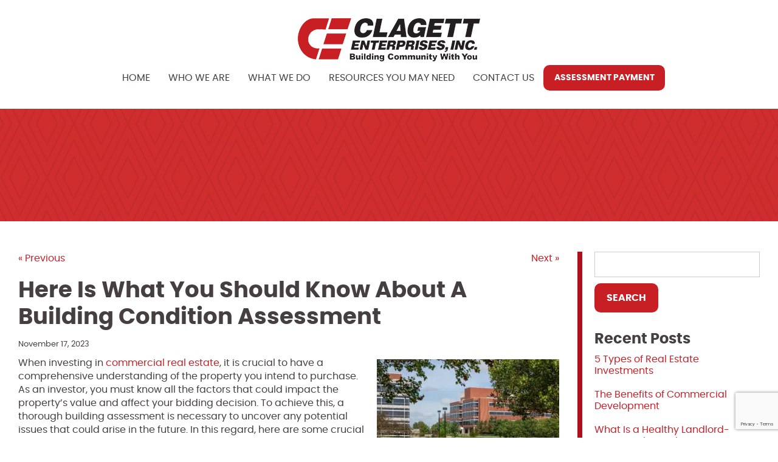

--- FILE ---
content_type: text/html; charset=UTF-8
request_url: https://www.clagett.com/what-you-should-know-about-a-building-condition-assessment/
body_size: 16143
content:

<!doctype html>
<html class="no-js" lang="en-US">
<head>
<link media="all" href="https://www.clagett.com/wp-content/cache/autoptimize/css/autoptimize_4d33035f6413896e140252b69aff60d9.css" rel="stylesheet"><title>What You Should Know About A Building Condition Assessment</title>
<meta charset="utf-8" />
<meta http-equiv="x-ua-compatible" content="ie=edge" />
<meta name="viewport" content="width=device-width, initial-scale=1.0" />
<link rel="apple-touch-icon" sizes="180x180" href="https://www.clagett.com/wp-content/themes/awi/favicons/apple-touch-icon.png" />
<link rel="icon" type="image/png" sizes="32x32" href="https://www.clagett.com/wp-content/themes/awi/favicons/favicon-32x32.png" />
<link rel="icon" type="image/png" sizes="16x16" href="https://www.clagett.com/wp-content/themes/awi/favicons/favicon-16x16.png" />
<link rel="manifest" href="https://www.clagett.com/wp-content/themes/awi/favicons/site.webmanifest" />
<link rel="mask-icon" href="https://www.clagett.com/wp-content/themes/awi/favicons/safari-pinned-tab.svg" color="#ca1f25" />
<meta name="msapplication-TileColor" content="#ffffff" />
<meta name="theme-color" content="#ffffff" />
<script src="https://www.google.com/recaptcha/api.js?render=6LfurcclAAAAAO79p5Ib9dJ9OfgoWhGIEq8Omgsx"></script>
<script>
  (function(i,s,o,g,r,a,m){i['GoogleAnalyticsObject']=r;i[r]=i[r]||function(){
  (i[r].q=i[r].q||[]).push(arguments)},i[r].l=1*new Date();a=s.createElement(o),
  m=s.getElementsByTagName(o)[0];a.async=1;a.src=g;m.parentNode.insertBefore(a,m)
  })(window,document,'script','//www.google-analytics.com/analytics.js','ga');

  ga('create', 'UA-52002623-1', 'auto');
  ga('send', 'pageview');
</script>
<!-- Google tag (gtag.js) -->
<script async src="https://www.googletagmanager.com/gtag/js?id=G-HYDKKQSZXQ"></script>
<script>
  window.dataLayer = window.dataLayer || [];
  function gtag(){dataLayer.push(arguments);}
  gtag('js', new Date());

  gtag('config', 'G-HYDKKQSZXQ');
</script>
<script data-cfasync="false" data-no-defer="1" data-no-minify="1" data-no-optimize="1">var ewww_webp_supported=!1;function check_webp_feature(A,e){var w;e=void 0!==e?e:function(){},ewww_webp_supported?e(ewww_webp_supported):((w=new Image).onload=function(){ewww_webp_supported=0<w.width&&0<w.height,e&&e(ewww_webp_supported)},w.onerror=function(){e&&e(!1)},w.src="data:image/webp;base64,"+{alpha:"UklGRkoAAABXRUJQVlA4WAoAAAAQAAAAAAAAAAAAQUxQSAwAAAARBxAR/Q9ERP8DAABWUDggGAAAABQBAJ0BKgEAAQAAAP4AAA3AAP7mtQAAAA=="}[A])}check_webp_feature("alpha");</script><script data-cfasync="false" data-no-defer="1" data-no-minify="1" data-no-optimize="1">var Arrive=function(c,w){"use strict";if(c.MutationObserver&&"undefined"!=typeof HTMLElement){var r,a=0,u=(r=HTMLElement.prototype.matches||HTMLElement.prototype.webkitMatchesSelector||HTMLElement.prototype.mozMatchesSelector||HTMLElement.prototype.msMatchesSelector,{matchesSelector:function(e,t){return e instanceof HTMLElement&&r.call(e,t)},addMethod:function(e,t,r){var a=e[t];e[t]=function(){return r.length==arguments.length?r.apply(this,arguments):"function"==typeof a?a.apply(this,arguments):void 0}},callCallbacks:function(e,t){t&&t.options.onceOnly&&1==t.firedElems.length&&(e=[e[0]]);for(var r,a=0;r=e[a];a++)r&&r.callback&&r.callback.call(r.elem,r.elem);t&&t.options.onceOnly&&1==t.firedElems.length&&t.me.unbindEventWithSelectorAndCallback.call(t.target,t.selector,t.callback)},checkChildNodesRecursively:function(e,t,r,a){for(var i,n=0;i=e[n];n++)r(i,t,a)&&a.push({callback:t.callback,elem:i}),0<i.childNodes.length&&u.checkChildNodesRecursively(i.childNodes,t,r,a)},mergeArrays:function(e,t){var r,a={};for(r in e)e.hasOwnProperty(r)&&(a[r]=e[r]);for(r in t)t.hasOwnProperty(r)&&(a[r]=t[r]);return a},toElementsArray:function(e){return e=void 0!==e&&("number"!=typeof e.length||e===c)?[e]:e}}),e=(l.prototype.addEvent=function(e,t,r,a){a={target:e,selector:t,options:r,callback:a,firedElems:[]};return this._beforeAdding&&this._beforeAdding(a),this._eventsBucket.push(a),a},l.prototype.removeEvent=function(e){for(var t,r=this._eventsBucket.length-1;t=this._eventsBucket[r];r--)e(t)&&(this._beforeRemoving&&this._beforeRemoving(t),(t=this._eventsBucket.splice(r,1))&&t.length&&(t[0].callback=null))},l.prototype.beforeAdding=function(e){this._beforeAdding=e},l.prototype.beforeRemoving=function(e){this._beforeRemoving=e},l),t=function(i,n){var o=new e,l=this,s={fireOnAttributesModification:!1};return o.beforeAdding(function(t){var e=t.target;e!==c.document&&e!==c||(e=document.getElementsByTagName("html")[0]);var r=new MutationObserver(function(e){n.call(this,e,t)}),a=i(t.options);r.observe(e,a),t.observer=r,t.me=l}),o.beforeRemoving(function(e){e.observer.disconnect()}),this.bindEvent=function(e,t,r){t=u.mergeArrays(s,t);for(var a=u.toElementsArray(this),i=0;i<a.length;i++)o.addEvent(a[i],e,t,r)},this.unbindEvent=function(){var r=u.toElementsArray(this);o.removeEvent(function(e){for(var t=0;t<r.length;t++)if(this===w||e.target===r[t])return!0;return!1})},this.unbindEventWithSelectorOrCallback=function(r){var a=u.toElementsArray(this),i=r,e="function"==typeof r?function(e){for(var t=0;t<a.length;t++)if((this===w||e.target===a[t])&&e.callback===i)return!0;return!1}:function(e){for(var t=0;t<a.length;t++)if((this===w||e.target===a[t])&&e.selector===r)return!0;return!1};o.removeEvent(e)},this.unbindEventWithSelectorAndCallback=function(r,a){var i=u.toElementsArray(this);o.removeEvent(function(e){for(var t=0;t<i.length;t++)if((this===w||e.target===i[t])&&e.selector===r&&e.callback===a)return!0;return!1})},this},i=new function(){var s={fireOnAttributesModification:!1,onceOnly:!1,existing:!1};function n(e,t,r){return!(!u.matchesSelector(e,t.selector)||(e._id===w&&(e._id=a++),-1!=t.firedElems.indexOf(e._id)))&&(t.firedElems.push(e._id),!0)}var c=(i=new t(function(e){var t={attributes:!1,childList:!0,subtree:!0};return e.fireOnAttributesModification&&(t.attributes=!0),t},function(e,i){e.forEach(function(e){var t=e.addedNodes,r=e.target,a=[];null!==t&&0<t.length?u.checkChildNodesRecursively(t,i,n,a):"attributes"===e.type&&n(r,i)&&a.push({callback:i.callback,elem:r}),u.callCallbacks(a,i)})})).bindEvent;return i.bindEvent=function(e,t,r){t=void 0===r?(r=t,s):u.mergeArrays(s,t);var a=u.toElementsArray(this);if(t.existing){for(var i=[],n=0;n<a.length;n++)for(var o=a[n].querySelectorAll(e),l=0;l<o.length;l++)i.push({callback:r,elem:o[l]});if(t.onceOnly&&i.length)return r.call(i[0].elem,i[0].elem);setTimeout(u.callCallbacks,1,i)}c.call(this,e,t,r)},i},o=new function(){var a={};function i(e,t){return u.matchesSelector(e,t.selector)}var n=(o=new t(function(){return{childList:!0,subtree:!0}},function(e,r){e.forEach(function(e){var t=e.removedNodes,e=[];null!==t&&0<t.length&&u.checkChildNodesRecursively(t,r,i,e),u.callCallbacks(e,r)})})).bindEvent;return o.bindEvent=function(e,t,r){t=void 0===r?(r=t,a):u.mergeArrays(a,t),n.call(this,e,t,r)},o};d(HTMLElement.prototype),d(NodeList.prototype),d(HTMLCollection.prototype),d(HTMLDocument.prototype),d(Window.prototype);var n={};return s(i,n,"unbindAllArrive"),s(o,n,"unbindAllLeave"),n}function l(){this._eventsBucket=[],this._beforeAdding=null,this._beforeRemoving=null}function s(e,t,r){u.addMethod(t,r,e.unbindEvent),u.addMethod(t,r,e.unbindEventWithSelectorOrCallback),u.addMethod(t,r,e.unbindEventWithSelectorAndCallback)}function d(e){e.arrive=i.bindEvent,s(i,e,"unbindArrive"),e.leave=o.bindEvent,s(o,e,"unbindLeave")}}(window,void 0),ewww_webp_supported=!1;function check_webp_feature(e,t){var r;ewww_webp_supported?t(ewww_webp_supported):((r=new Image).onload=function(){ewww_webp_supported=0<r.width&&0<r.height,t(ewww_webp_supported)},r.onerror=function(){t(!1)},r.src="data:image/webp;base64,"+{alpha:"UklGRkoAAABXRUJQVlA4WAoAAAAQAAAAAAAAAAAAQUxQSAwAAAARBxAR/Q9ERP8DAABWUDggGAAAABQBAJ0BKgEAAQAAAP4AAA3AAP7mtQAAAA==",animation:"UklGRlIAAABXRUJQVlA4WAoAAAASAAAAAAAAAAAAQU5JTQYAAAD/////AABBTk1GJgAAAAAAAAAAAAAAAAAAAGQAAABWUDhMDQAAAC8AAAAQBxAREYiI/gcA"}[e])}function ewwwLoadImages(e){if(e){for(var t=document.querySelectorAll(".batch-image img, .image-wrapper a, .ngg-pro-masonry-item a, .ngg-galleria-offscreen-seo-wrapper a"),r=0,a=t.length;r<a;r++)ewwwAttr(t[r],"data-src",t[r].getAttribute("data-webp")),ewwwAttr(t[r],"data-thumbnail",t[r].getAttribute("data-webp-thumbnail"));for(var i=document.querySelectorAll("div.woocommerce-product-gallery__image"),r=0,a=i.length;r<a;r++)ewwwAttr(i[r],"data-thumb",i[r].getAttribute("data-webp-thumb"))}for(var n=document.querySelectorAll("video"),r=0,a=n.length;r<a;r++)ewwwAttr(n[r],"poster",e?n[r].getAttribute("data-poster-webp"):n[r].getAttribute("data-poster-image"));for(var o,l=document.querySelectorAll("img.ewww_webp_lazy_load"),r=0,a=l.length;r<a;r++)e&&(ewwwAttr(l[r],"data-lazy-srcset",l[r].getAttribute("data-lazy-srcset-webp")),ewwwAttr(l[r],"data-srcset",l[r].getAttribute("data-srcset-webp")),ewwwAttr(l[r],"data-lazy-src",l[r].getAttribute("data-lazy-src-webp")),ewwwAttr(l[r],"data-src",l[r].getAttribute("data-src-webp")),ewwwAttr(l[r],"data-orig-file",l[r].getAttribute("data-webp-orig-file")),ewwwAttr(l[r],"data-medium-file",l[r].getAttribute("data-webp-medium-file")),ewwwAttr(l[r],"data-large-file",l[r].getAttribute("data-webp-large-file")),null!=(o=l[r].getAttribute("srcset"))&&!1!==o&&o.includes("R0lGOD")&&ewwwAttr(l[r],"src",l[r].getAttribute("data-lazy-src-webp"))),l[r].className=l[r].className.replace(/\bewww_webp_lazy_load\b/,"");for(var s=document.querySelectorAll(".ewww_webp"),r=0,a=s.length;r<a;r++)e?(ewwwAttr(s[r],"srcset",s[r].getAttribute("data-srcset-webp")),ewwwAttr(s[r],"src",s[r].getAttribute("data-src-webp")),ewwwAttr(s[r],"data-orig-file",s[r].getAttribute("data-webp-orig-file")),ewwwAttr(s[r],"data-medium-file",s[r].getAttribute("data-webp-medium-file")),ewwwAttr(s[r],"data-large-file",s[r].getAttribute("data-webp-large-file")),ewwwAttr(s[r],"data-large_image",s[r].getAttribute("data-webp-large_image")),ewwwAttr(s[r],"data-src",s[r].getAttribute("data-webp-src"))):(ewwwAttr(s[r],"srcset",s[r].getAttribute("data-srcset-img")),ewwwAttr(s[r],"src",s[r].getAttribute("data-src-img"))),s[r].className=s[r].className.replace(/\bewww_webp\b/,"ewww_webp_loaded");window.jQuery&&jQuery.fn.isotope&&jQuery.fn.imagesLoaded&&(jQuery(".fusion-posts-container-infinite").imagesLoaded(function(){jQuery(".fusion-posts-container-infinite").hasClass("isotope")&&jQuery(".fusion-posts-container-infinite").isotope()}),jQuery(".fusion-portfolio:not(.fusion-recent-works) .fusion-portfolio-wrapper").imagesLoaded(function(){jQuery(".fusion-portfolio:not(.fusion-recent-works) .fusion-portfolio-wrapper").isotope()}))}function ewwwWebPInit(e){ewwwLoadImages(e),ewwwNggLoadGalleries(e),document.arrive(".ewww_webp",function(){ewwwLoadImages(e)}),document.arrive(".ewww_webp_lazy_load",function(){ewwwLoadImages(e)}),document.arrive("videos",function(){ewwwLoadImages(e)}),"loading"==document.readyState?document.addEventListener("DOMContentLoaded",ewwwJSONParserInit):("undefined"!=typeof galleries&&ewwwNggParseGalleries(e),ewwwWooParseVariations(e))}function ewwwAttr(e,t,r){null!=r&&!1!==r&&e.setAttribute(t,r)}function ewwwJSONParserInit(){"undefined"!=typeof galleries&&check_webp_feature("alpha",ewwwNggParseGalleries),check_webp_feature("alpha",ewwwWooParseVariations)}function ewwwWooParseVariations(e){if(e)for(var t=document.querySelectorAll("form.variations_form"),r=0,a=t.length;r<a;r++){var i=t[r].getAttribute("data-product_variations"),n=!1;try{for(var o in i=JSON.parse(i))void 0!==i[o]&&void 0!==i[o].image&&(void 0!==i[o].image.src_webp&&(i[o].image.src=i[o].image.src_webp,n=!0),void 0!==i[o].image.srcset_webp&&(i[o].image.srcset=i[o].image.srcset_webp,n=!0),void 0!==i[o].image.full_src_webp&&(i[o].image.full_src=i[o].image.full_src_webp,n=!0),void 0!==i[o].image.gallery_thumbnail_src_webp&&(i[o].image.gallery_thumbnail_src=i[o].image.gallery_thumbnail_src_webp,n=!0),void 0!==i[o].image.thumb_src_webp&&(i[o].image.thumb_src=i[o].image.thumb_src_webp,n=!0));n&&ewwwAttr(t[r],"data-product_variations",JSON.stringify(i))}catch(e){}}}function ewwwNggParseGalleries(e){if(e)for(var t in galleries){var r=galleries[t];galleries[t].images_list=ewwwNggParseImageList(r.images_list)}}function ewwwNggLoadGalleries(e){e&&document.addEventListener("ngg.galleria.themeadded",function(e,t){window.ngg_galleria._create_backup=window.ngg_galleria.create,window.ngg_galleria.create=function(e,t){var r=$(e).data("id");return galleries["gallery_"+r].images_list=ewwwNggParseImageList(galleries["gallery_"+r].images_list),window.ngg_galleria._create_backup(e,t)}})}function ewwwNggParseImageList(e){for(var t in e){var r=e[t];if(void 0!==r["image-webp"]&&(e[t].image=r["image-webp"],delete e[t]["image-webp"]),void 0!==r["thumb-webp"]&&(e[t].thumb=r["thumb-webp"],delete e[t]["thumb-webp"]),void 0!==r.full_image_webp&&(e[t].full_image=r.full_image_webp,delete e[t].full_image_webp),void 0!==r.srcsets)for(var a in r.srcsets)nggSrcset=r.srcsets[a],void 0!==r.srcsets[a+"-webp"]&&(e[t].srcsets[a]=r.srcsets[a+"-webp"],delete e[t].srcsets[a+"-webp"]);if(void 0!==r.full_srcsets)for(var i in r.full_srcsets)nggFSrcset=r.full_srcsets[i],void 0!==r.full_srcsets[i+"-webp"]&&(e[t].full_srcsets[i]=r.full_srcsets[i+"-webp"],delete e[t].full_srcsets[i+"-webp"])}return e}check_webp_feature("alpha",ewwwWebPInit);</script><meta name='robots' content='index, follow, max-image-preview:large, max-snippet:-1, max-video-preview:-1' />
	<style>img:is([sizes="auto" i], [sizes^="auto," i]) { contain-intrinsic-size: 3000px 1500px }</style>
	
	<!-- This site is optimized with the Yoast SEO plugin v25.9 - https://yoast.com/wordpress/plugins/seo/ -->
	<title>What You Should Know About A Building Condition Assessment</title>
	<meta name="description" content="A building condition assessment is a vital part of commercial real estate. Learn more about how this assessment can help you." />
	<link rel="canonical" href="https://www.clagett.com/what-you-should-know-about-a-building-condition-assessment/" />
	<meta property="og:locale" content="en_US" />
	<meta property="og:type" content="article" />
	<meta property="og:title" content="What You Should Know About A Building Condition Assessment" />
	<meta property="og:description" content="A building condition assessment is a vital part of commercial real estate. Learn more about how this assessment can help you." />
	<meta property="og:url" content="https://www.clagett.com/what-you-should-know-about-a-building-condition-assessment/" />
	<meta property="og:site_name" content="Clagett Enterprises, Inc." />
	<meta property="article:published_time" content="2023-11-17T19:50:18+00:00" />
	<meta property="article:modified_time" content="2023-11-26T20:29:24+00:00" />
	<meta property="og:image" content="https://www.clagett.com/wp-content/uploads/2018/06/GettyImages-512082011-scaled.jpg" />
	<meta property="og:image:width" content="1578" />
	<meta property="og:image:height" content="1080" />
	<meta property="og:image:type" content="image/jpeg" />
	<meta name="author" content="awi-admin" />
	<meta name="twitter:card" content="summary_large_image" />
	<meta name="twitter:title" content="What You Should Know About A Building Condition Assessment" />
	<meta name="twitter:description" content="A building condition assessment is a vital part of commercial real estate. Learn more about how this assessment can help you." />
	<meta name="twitter:image" content="https://www.clagett.com/wp-content/uploads/2018/06/GettyImages-512082011-scaled.jpg" />
	<meta name="twitter:label1" content="Written by" />
	<meta name="twitter:data1" content="awi-admin" />
	<meta name="twitter:label2" content="Est. reading time" />
	<meta name="twitter:data2" content="3 minutes" />
	<script type="application/ld+json" class="yoast-schema-graph">{"@context":"https://schema.org","@graph":[{"@type":"WebPage","@id":"https://www.clagett.com/what-you-should-know-about-a-building-condition-assessment/","url":"https://www.clagett.com/what-you-should-know-about-a-building-condition-assessment/","name":"What You Should Know About A Building Condition Assessment","isPartOf":{"@id":"https://www.clagett.com/#website"},"primaryImageOfPage":{"@id":"https://www.clagett.com/what-you-should-know-about-a-building-condition-assessment/#primaryimage"},"image":{"@id":"https://www.clagett.com/what-you-should-know-about-a-building-condition-assessment/#primaryimage"},"thumbnailUrl":"https://www.clagett.com/wp-content/uploads/2018/06/GettyImages-512082011-300x205.jpg","datePublished":"2023-11-17T19:50:18+00:00","dateModified":"2023-11-26T20:29:24+00:00","author":{"@id":"https://www.clagett.com/#/schema/person/9ef151764fdc311bc1b4d4a53e1b8a22"},"description":"A building condition assessment is a vital part of commercial real estate. Learn more about how this assessment can help you.","breadcrumb":{"@id":"https://www.clagett.com/what-you-should-know-about-a-building-condition-assessment/#breadcrumb"},"inLanguage":"en-US","potentialAction":[{"@type":"ReadAction","target":["https://www.clagett.com/what-you-should-know-about-a-building-condition-assessment/"]}]},{"@type":"ImageObject","inLanguage":"en-US","@id":"https://www.clagett.com/what-you-should-know-about-a-building-condition-assessment/#primaryimage","url":"https://www.clagett.com/wp-content/uploads/2018/06/GettyImages-512082011-300x205.jpg","contentUrl":"https://www.clagett.com/wp-content/uploads/2018/06/GettyImages-512082011-300x205.jpg"},{"@type":"BreadcrumbList","@id":"https://www.clagett.com/what-you-should-know-about-a-building-condition-assessment/#breadcrumb","itemListElement":[{"@type":"ListItem","position":1,"name":"Home","item":"https://www.clagett.com/"},{"@type":"ListItem","position":2,"name":"Blog","item":"https://www.clagett.com/blog/"},{"@type":"ListItem","position":3,"name":"Here Is What You Should Know About A Building Condition Assessment"}]},{"@type":"WebSite","@id":"https://www.clagett.com/#website","url":"https://www.clagett.com/","name":"Clagett Enterprises, Inc.","description":"","potentialAction":[{"@type":"SearchAction","target":{"@type":"EntryPoint","urlTemplate":"https://www.clagett.com/?s={search_term_string}"},"query-input":{"@type":"PropertyValueSpecification","valueRequired":true,"valueName":"search_term_string"}}],"inLanguage":"en-US"},{"@type":"Person","@id":"https://www.clagett.com/#/schema/person/9ef151764fdc311bc1b4d4a53e1b8a22","name":"awi-admin","url":"https://www.clagett.com/author/awi-admin/"}]}</script>
	<!-- / Yoast SEO plugin. -->


<link rel="alternate" type="application/rss+xml" title="Clagett Enterprises, Inc. &raquo; Feed" href="https://www.clagett.com/feed/" />
<link rel="alternate" type="application/rss+xml" title="Clagett Enterprises, Inc. &raquo; Comments Feed" href="https://www.clagett.com/comments/feed/" />
<link rel="alternate" type="application/rss+xml" title="Clagett Enterprises, Inc. &raquo; Here Is What You Should Know About A Building Condition Assessment Comments Feed" href="https://www.clagett.com/what-you-should-know-about-a-building-condition-assessment/feed/" />
<script type="text/javascript">
/* <![CDATA[ */
window._wpemojiSettings = {"baseUrl":"https:\/\/s.w.org\/images\/core\/emoji\/16.0.1\/72x72\/","ext":".png","svgUrl":"https:\/\/s.w.org\/images\/core\/emoji\/16.0.1\/svg\/","svgExt":".svg","source":{"concatemoji":"https:\/\/www.clagett.com\/wp-includes\/js\/wp-emoji-release.min.js"}};
/*! This file is auto-generated */
!function(s,n){var o,i,e;function c(e){try{var t={supportTests:e,timestamp:(new Date).valueOf()};sessionStorage.setItem(o,JSON.stringify(t))}catch(e){}}function p(e,t,n){e.clearRect(0,0,e.canvas.width,e.canvas.height),e.fillText(t,0,0);var t=new Uint32Array(e.getImageData(0,0,e.canvas.width,e.canvas.height).data),a=(e.clearRect(0,0,e.canvas.width,e.canvas.height),e.fillText(n,0,0),new Uint32Array(e.getImageData(0,0,e.canvas.width,e.canvas.height).data));return t.every(function(e,t){return e===a[t]})}function u(e,t){e.clearRect(0,0,e.canvas.width,e.canvas.height),e.fillText(t,0,0);for(var n=e.getImageData(16,16,1,1),a=0;a<n.data.length;a++)if(0!==n.data[a])return!1;return!0}function f(e,t,n,a){switch(t){case"flag":return n(e,"\ud83c\udff3\ufe0f\u200d\u26a7\ufe0f","\ud83c\udff3\ufe0f\u200b\u26a7\ufe0f")?!1:!n(e,"\ud83c\udde8\ud83c\uddf6","\ud83c\udde8\u200b\ud83c\uddf6")&&!n(e,"\ud83c\udff4\udb40\udc67\udb40\udc62\udb40\udc65\udb40\udc6e\udb40\udc67\udb40\udc7f","\ud83c\udff4\u200b\udb40\udc67\u200b\udb40\udc62\u200b\udb40\udc65\u200b\udb40\udc6e\u200b\udb40\udc67\u200b\udb40\udc7f");case"emoji":return!a(e,"\ud83e\udedf")}return!1}function g(e,t,n,a){var r="undefined"!=typeof WorkerGlobalScope&&self instanceof WorkerGlobalScope?new OffscreenCanvas(300,150):s.createElement("canvas"),o=r.getContext("2d",{willReadFrequently:!0}),i=(o.textBaseline="top",o.font="600 32px Arial",{});return e.forEach(function(e){i[e]=t(o,e,n,a)}),i}function t(e){var t=s.createElement("script");t.src=e,t.defer=!0,s.head.appendChild(t)}"undefined"!=typeof Promise&&(o="wpEmojiSettingsSupports",i=["flag","emoji"],n.supports={everything:!0,everythingExceptFlag:!0},e=new Promise(function(e){s.addEventListener("DOMContentLoaded",e,{once:!0})}),new Promise(function(t){var n=function(){try{var e=JSON.parse(sessionStorage.getItem(o));if("object"==typeof e&&"number"==typeof e.timestamp&&(new Date).valueOf()<e.timestamp+604800&&"object"==typeof e.supportTests)return e.supportTests}catch(e){}return null}();if(!n){if("undefined"!=typeof Worker&&"undefined"!=typeof OffscreenCanvas&&"undefined"!=typeof URL&&URL.createObjectURL&&"undefined"!=typeof Blob)try{var e="postMessage("+g.toString()+"("+[JSON.stringify(i),f.toString(),p.toString(),u.toString()].join(",")+"));",a=new Blob([e],{type:"text/javascript"}),r=new Worker(URL.createObjectURL(a),{name:"wpTestEmojiSupports"});return void(r.onmessage=function(e){c(n=e.data),r.terminate(),t(n)})}catch(e){}c(n=g(i,f,p,u))}t(n)}).then(function(e){for(var t in e)n.supports[t]=e[t],n.supports.everything=n.supports.everything&&n.supports[t],"flag"!==t&&(n.supports.everythingExceptFlag=n.supports.everythingExceptFlag&&n.supports[t]);n.supports.everythingExceptFlag=n.supports.everythingExceptFlag&&!n.supports.flag,n.DOMReady=!1,n.readyCallback=function(){n.DOMReady=!0}}).then(function(){return e}).then(function(){var e;n.supports.everything||(n.readyCallback(),(e=n.source||{}).concatemoji?t(e.concatemoji):e.wpemoji&&e.twemoji&&(t(e.twemoji),t(e.wpemoji)))}))}((window,document),window._wpemojiSettings);
/* ]]> */
</script>
<link rel="https://api.w.org/" href="https://www.clagett.com/wp-json/" /><link rel="alternate" title="JSON" type="application/json" href="https://www.clagett.com/wp-json/wp/v2/posts/6749" /><link rel="EditURI" type="application/rsd+xml" title="RSD" href="https://www.clagett.com/xmlrpc.php?rsd" />
<meta name="generator" content="WordPress 6.8.2" />
<link rel='shortlink' href='https://www.clagett.com/?p=6749' />
<link rel="alternate" title="oEmbed (JSON)" type="application/json+oembed" href="https://www.clagett.com/wp-json/oembed/1.0/embed?url=https%3A%2F%2Fwww.clagett.com%2Fwhat-you-should-know-about-a-building-condition-assessment%2F" />
<link rel="alternate" title="oEmbed (XML)" type="text/xml+oembed" href="https://www.clagett.com/wp-json/oembed/1.0/embed?url=https%3A%2F%2Fwww.clagett.com%2Fwhat-you-should-know-about-a-building-condition-assessment%2F&#038;format=xml" />
<style>.wp-block-gallery.is-cropped .blocks-gallery-item picture{height:100%;width:100%;}</style></head>
<body class="wp-singular post-template-default single single-post postid-6749 single-format-standard wp-theme-awi">
<script data-cfasync="false" data-no-defer="1" data-no-minify="1" data-no-optimize="1">if(typeof ewww_webp_supported==="undefined"){var ewww_webp_supported=!1}if(ewww_webp_supported){document.body.classList.add("webp-support")}</script>


<header class="header">
	<div class="container">
		<div class="inner-header">
							
			
			
			

			
			
			

			<a href="https://www.clagett.com" class="logo">
				<picture><source srcset="https://www.clagett.com/wp-content/themes/awi/img/clagett-enterprises-inc-logo.png.webp"  type="image/webp"><img src="https://www.clagett.com/wp-content/themes/awi/img/clagett-enterprises-inc-logo.png" alt="Clagett Enterprises, Inc." title="Clagett Enterprises, Inc." data-eio="p" /></picture>
			</a>
			
						
			<nav class="nav">
				<div class="menu-main-nav-container"><ul id="menu-main-nav" class="awiNav"><li id="menu-item-11" class="menu-item menu-item-type-post_type menu-item-object-page menu-item-home menu-item-11"><a href="https://www.clagett.com/">Home</a></li>
<li id="menu-item-21" class="menu-item menu-item-type-custom menu-item-object-custom menu-item-has-children menu-item-21"><a href="#">Who We Are</a>
<ul class="sub-menu">
	<li id="menu-item-141" class="menu-item menu-item-type-post_type menu-item-object-page menu-item-141"><a href="https://www.clagett.com/about/">About</a></li>
	<li id="menu-item-142" class="menu-item menu-item-type-post_type menu-item-object-page menu-item-142"><a href="https://www.clagett.com/leadership/">Leadership</a></li>
	<li id="menu-item-144" class="menu-item menu-item-type-post_type menu-item-object-page current_page_parent menu-item-144"><a href="https://www.clagett.com/blog/">Blog</a></li>
	<li id="menu-item-143" class="menu-item menu-item-type-post_type menu-item-object-page menu-item-143"><a href="https://www.clagett.com/press/">Press</a></li>
</ul>
</li>
<li id="menu-item-145" class="menu-item menu-item-type-post_type menu-item-object-page menu-item-has-children menu-item-145"><a href="https://www.clagett.com/what-we-do/">What We Do</a>
<ul class="sub-menu">
	<li id="menu-item-575" class="menu-item menu-item-type-custom menu-item-object-custom menu-item-has-children menu-item-575"><a href="#">Commercial Property Management</a>
	<ul class="sub-menu">
		<li id="menu-item-147" class="menu-item menu-item-type-post_type menu-item-object-page menu-item-147"><a href="https://www.clagett.com/what-we-do/commercial-property-management/our-approach/">Our Approach</a></li>
		<li id="menu-item-148" class="menu-item menu-item-type-post_type menu-item-object-page menu-item-148"><a href="https://www.clagett.com/what-we-do/commercial-property-management/inquire-about-our-services/">Inquire About Our Services</a></li>
	</ul>
</li>
	<li id="menu-item-576" class="menu-item menu-item-type-custom menu-item-object-custom menu-item-has-children menu-item-576"><a href="#">Commercial Sales &#038; Leasing</a>
	<ul class="sub-menu">
		<li id="menu-item-150" class="menu-item menu-item-type-post_type menu-item-object-page menu-item-150"><a href="https://www.clagett.com/what-we-do/commercial-sales-and-leasing/our-approach/">Our Approach</a></li>
		<li id="menu-item-151" class="menu-item menu-item-type-post_type menu-item-object-page menu-item-151"><a href="https://www.clagett.com/what-we-do/commercial-sales-and-leasing/properties-for-sale-lease/">Properties for Sale &#038; Lease</a></li>
	</ul>
</li>
	<li id="menu-item-577" class="menu-item menu-item-type-custom menu-item-object-custom menu-item-has-children menu-item-577"><a href="#">Development &#038; Consulting</a>
	<ul class="sub-menu">
		<li id="menu-item-153" class="menu-item menu-item-type-post_type menu-item-object-page menu-item-153"><a href="https://www.clagett.com/what-we-do/development-and-consulting/our-services/">Our Services</a></li>
	</ul>
</li>
	<li id="menu-item-578" class="menu-item menu-item-type-custom menu-item-object-custom menu-item-has-children menu-item-578"><a href="#">HOA &#038; Condominium Management</a>
	<ul class="sub-menu">
		<li id="menu-item-156" class="menu-item menu-item-type-post_type menu-item-object-page menu-item-156"><a href="https://www.clagett.com/what-we-do/hoa-and-condominium-management/our-management-process/">Our Management Process</a></li>
		<li id="menu-item-157" class="menu-item menu-item-type-custom menu-item-object-custom menu-item-157"><a target="_blank" href="https://clagett.vmsclientonline.com/">HOA &#038; Condo Management Portal/Resources</a></li>
		<li id="menu-item-158" class="menu-item menu-item-type-post_type menu-item-object-page menu-item-158"><a href="https://www.clagett.com/what-we-do/hoa-and-condominium-management/inquire-about-our-services/">Inquire About Our Services</a></li>
		<li id="menu-item-159" class="menu-item menu-item-type-custom menu-item-object-custom menu-item-159"><a target="_blank" href="https://app.getvived.com/vendorSignUp/client/47/clientcode/0df7786d-672f-49dc-9f6b-2439ffd6da0b">Vendor Service Registration</a></li>
	</ul>
</li>
	<li id="menu-item-579" class="menu-item menu-item-type-custom menu-item-object-custom menu-item-has-children menu-item-579"><a href="#">Residential Property Management</a>
	<ul class="sub-menu">
		<li id="menu-item-161" class="menu-item menu-item-type-post_type menu-item-object-page menu-item-161"><a href="https://www.clagett.com/what-we-do/residential-property-management/our-approach/">Our Approach</a></li>
		<li id="menu-item-162" class="menu-item menu-item-type-post_type menu-item-object-page menu-item-162"><a href="https://www.clagett.com/what-we-do/residential-property-management/available-rental-properties/">Available Rental Properties</a></li>
		<li id="menu-item-163" class="menu-item menu-item-type-custom menu-item-object-custom menu-item-163"><a target="_blank" href="https://clagett.twa.rentmanager.com/">Tenant Portal</a></li>
		<li id="menu-item-164" class="menu-item menu-item-type-custom menu-item-object-custom menu-item-164"><a href="https://clagett.twa.rentmanager.com/ApplyNow">Rental Application</a></li>
	</ul>
</li>
	<li id="menu-item-166" class="menu-item menu-item-type-post_type menu-item-object-page menu-item-166"><a href="https://www.clagett.com/what-we-do/residential-real-estate-sales/">Residential Real Estate Sales</a></li>
</ul>
</li>
<li id="menu-item-6511" class="menu-item menu-item-type-post_type menu-item-object-page menu-item-6511"><a href="https://www.clagett.com/resources/">Resources You May Need</a></li>
<li id="menu-item-568" class="menu-item menu-item-type-post_type menu-item-object-page menu-item-568"><a href="https://www.clagett.com/contact-us/">Contact Us</a></li>
</ul></div>			</nav>
			
			<a class="button" href="https://pay.allianceassociationbank.com/Home?cmcid=A3824977" target="_blank">Assessment Payment</a>
			
			
			
			
			
			
			
			

			<!--<div class="socials">
				<ul>
					<li><a target="_blank" href="#"><svg class="icon icon-facebook"><use xlink:href="https://www.clagett.com/wp-content/themes/awi/img/icons.svg#icon-facebook"></use></svg></a></li>
					<li><a target="_blank" href="#"><svg class="icon icon-instagram"><use xlink:href="https://www.clagett.com/wp-content/themes/awi/img/icons.svg#icon-instagram"></use></svg></a></li>
					<li><a target="_blank" href="#"><svg class="icon icon-linkedin"><use xlink:href="https://www.clagett.com/wp-content/themes/awi/img/icons.svg#icon-linkedin"></use></svg></a></li>
				</ul>
			</div>-->
		</div>
	</div>
</header>
		    <div class="interior-banner" style="background-image:url('https://www.clagett.com/wp-content/uploads/2023/02/default-banner.jpg');">
			<div class="interior-banner-header-wrapper">
				<div class="interior-banner-header">
					<div class="container">
						<h1></h1>
					</div>
				</div>
			</div>
		</div>
	

<main>
	<div class="container">
		<article>
		
								<div class="navigation clearfix">
						<div class="alignleft"><a href="https://www.clagett.com/helpful-holiday-maintenance-tips-for-property-managers/" rel="prev">&laquo; Previous</a></div>
						<div class="alignright"><a href="https://www.clagett.com/what-is-the-difference-between-commercial-leasing-and-sales/" rel="next">Next &raquo;</a></div>
					</div>
				
				<div class="post-6749 post type-post status-publish format-standard hentry category-commercial-real-estate tag-building-condition-assessment tag-commercial-real-estate tag-property-management" id="post-6749">
					<h1>Here Is What You Should Know About A Building Condition Assessment</h1>
					<div class="entry">
						<p class="postmetadata-postdate"><small>November 17, 2023</small></p>
						<p><span data-preserver-spaces="true"><picture><source srcset="https://www.clagett.com/wp-content/uploads/2018/06/GettyImages-512082011-300x205.jpg.webp 300w, https://www.clagett.com/wp-content/uploads/2018/06/GettyImages-512082011-1024x701.jpg.webp 1024w, https://www.clagett.com/wp-content/uploads/2018/06/GettyImages-512082011-768x526.jpg.webp 768w, https://www.clagett.com/wp-content/uploads/2018/06/GettyImages-512082011-1536x1051.jpg.webp 1536w, https://www.clagett.com/wp-content/uploads/2018/06/GettyImages-512082011-2048x1402.jpg.webp 2048w, https://www.clagett.com/wp-content/uploads/2018/06/GettyImages-512082011-1060x725.jpg.webp 1060w, https://www.clagett.com/wp-content/uploads/2018/06/GettyImages-512082011-560x380.jpg.webp 560w, https://www.clagett.com/wp-content/uploads/2018/06/GettyImages-512082011-scaled.jpg.webp 1578w" sizes='(max-width: 300px) 100vw, 300px' type="image/webp"><img fetchpriority="high" decoding="async" class="size-medium wp-image-4905 alignright" src="https://www.clagett.com/wp-content/uploads/2018/06/GettyImages-512082011-300x205.jpg" alt="Clagett-Enterprises-Building-Condition-Assessment" width="300" height="205" srcset="https://www.clagett.com/wp-content/uploads/2018/06/GettyImages-512082011-300x205.jpg 300w, https://www.clagett.com/wp-content/uploads/2018/06/GettyImages-512082011-1024x701.jpg 1024w, https://www.clagett.com/wp-content/uploads/2018/06/GettyImages-512082011-768x526.jpg 768w, https://www.clagett.com/wp-content/uploads/2018/06/GettyImages-512082011-1536x1051.jpg 1536w, https://www.clagett.com/wp-content/uploads/2018/06/GettyImages-512082011-2048x1402.jpg 2048w, https://www.clagett.com/wp-content/uploads/2018/06/GettyImages-512082011-1060x725.jpg 1060w, https://www.clagett.com/wp-content/uploads/2018/06/GettyImages-512082011-560x380.jpg 560w, https://www.clagett.com/wp-content/uploads/2018/06/GettyImages-512082011-scaled.jpg 1578w" sizes="(max-width: 300px) 100vw, 300px" data-eio="p" /></picture>When investing in </span><a class="editor-rtfLink" href="https://www.clagett.com/helpful-benefits-of-working-with-a-commercial-real-estate-agent/" target="_blank" rel="noopener"><span data-preserver-spaces="true">commercial real estate</span></a><span data-preserver-spaces="true">, it is crucial to have a comprehensive understanding of the property you intend to purchase. As an investor, you must know all the factors that could impact the property&#8217;s value and affect your bidding decision. To achieve this, a thorough building assessment is necessary to uncover any potential issues that could arise in the future. In this regard, here are some crucial things that you should be aware of when conducting a building condition assessment.</span><span id="more-6749"></span></p>
<h2><span data-preserver-spaces="true">What Exactly Is A Building Condition Assessment</span></h2>
<p><span data-preserver-spaces="true">If you&#8217;re planning to purchase a building or a property, knowing its physical condition is essential before making any decisions. A building condition assessment is a thorough review of the structure&#8217;s physical state, which helps identify any issues that need to be addressed. This evaluation typically costs around $2,000, but it&#8217;s a worthwhile investment as it provides valuable information about the property&#8217;s condition. Knowing the issues beforehand can help you negotiate a fair price and make a well-informed decision.</span></p>
<h2><span data-preserver-spaces="true">How Do These Assessments Work</span></h2>
<p><span data-preserver-spaces="true">Enlisting an accredited inspection company that follows industry guidelines is crucial to ensure the safety and quality of a commercial property. These inspectors will thoroughly document the building&#8217;s condition, including taking photos and notes, and investigate its maintenance history. Some </span><a class="editor-rtfLink" href="https://www.clagett.com/move-inspections-essential-maintaining-rental-property/" target="_blank" rel="noopener"><span data-preserver-spaces="true">inspection </span></a><span data-preserver-spaces="true">companies are even equipped to explore environmental contamination elements such as mold, asbestos, and lead, which can be critical in determining whether the property suits your needs.</span></p>
<h2><span data-preserver-spaces="true">Investing In A High-Quality Building</span></h2>
<p><span data-preserver-spaces="true">If you&#8217;re buying a </span><a class="editor-rtfLink" href="https://www.clagett.com/practical-tips-for-securing-your-vacant-commercial-property/" target="_blank" rel="noopener"><span data-preserver-spaces="true">commercial property</span></a><span data-preserver-spaces="true">, it&#8217;s crucial to understand the building&#8217;s condition and the state of its components. A building condition assessment provides a detailed report outlining each component&#8217;s condition in the property. This report is essential to ensure the building complies with local regulations and codes. Moreover, the report provides an idea of the expected lifespan of various elements before they require repairs. The assessment also highlights the immediate and long-term maintenance needs of the property.</span></p>
<h2>Trust the Professionals at Clagett Enterprises for Your Realty Needs</h2>
<p>If you’re looking for the perfect realtor for your property or a professional to assist you during your purchase of any home, you can rely on Clagett Enterprises. Clagett Enterprises is a full-service real estate company with almost 30 years of experience in the Frederick and Western Maryland area. For assistance with selling your home and getting the best possible price, contact us <a href="http://www.clagett.com/contact-full-service-real-estate-company/">online</a> or give us a call at 301-665-6009. To meet our team and see some of our beautiful homes, follow us on <a href="https://www.facebook.com/Clagett-Enterprises-Inc-155549321165700/">Facebook</a>, <a href="https://twitter.com/ClagettMaryland">Twitter</a>, <a href="https://www.pinterest.com/ClagettMaryland/">Pinterest</a>, and <a href="https://plus.google.com/+ClagettEnterprisesIncFrederick/posts">Google+</a>.</p>
<p>&nbsp;</p>
												<p class="postmetadata alt">
							<small>
							<div class="postmetadata-taxonomy"><strong>Categories:</strong> <a href="https://www.clagett.com/category/commercial-real-estate/">Commercial Real Estate</a>  |  <strong>Tags:</strong> <a href="https://www.clagett.com/tag/building-condition-assessment/">building condition assessment</a>, <a href="https://www.clagett.com/tag/commercial-real-estate/">commercial real estate</a>, and <a href="https://www.clagett.com/tag/property-management/">Property Management</a></div>							This entry was posted on Friday, November 17th, 2023 at 7:50 pm.
														Responses are currently closed, but you can <a href="https://www.clagett.com/what-you-should-know-about-a-building-condition-assessment/trackback/ " rel="trackback">trackback</a> from your own site.
														</small></p>
					</div>
				</div>

				
			
		</article>
		

<aside>

	
		<div class="sidebar sidebar--dynamic">
			<ul>
				<li id="search-2" class="widget widget_search"><form role="search" method="get" id="searchform" action="https://www.clagett.com/">
	<input type="text" value="" name="s" id="s">
	<input type="submit" id="searchsubmit" value="Search">
</form></li>

		<li id="recent-posts-2" class="widget widget_recent_entries">
		<h3 class="widgettitle">Recent Posts</h3>
		<ul>
											<li>
					<a href="https://www.clagett.com/5-types-of-real-estate-investments/">5 Types of Real Estate Investments</a>
									</li>
											<li>
					<a href="https://www.clagett.com/the-benefits-of-commercial-development/">The Benefits of Commercial Development</a>
									</li>
											<li>
					<a href="https://www.clagett.com/what-is-a-healthy-landlord-tenant-relationship/">What Is a Healthy Landlord-Tenant Relationship?</a>
									</li>
											<li>
					<a href="https://www.clagett.com/new-years-resolutions-for-real-estate-investors-2026/">New Year’s Resolutions for Real Estate Investors 2026</a>
									</li>
											<li>
					<a href="https://www.clagett.com/commercial-real-estate-trends-2026/">Commercial Real Estate Trends 2026</a>
									</li>
					</ul>

		</li>
<li id="archives-2" class="widget widget_archive"><h3 class="widgettitle">Archives</h3>		<label class="screen-reader-text" for="archives-dropdown-2">Archives</label>
		<select id="archives-dropdown-2" name="archive-dropdown">
			
			<option value="">Select Month</option>
				<option value='https://www.clagett.com/2026/01/'> January 2026 </option>
	<option value='https://www.clagett.com/2025/12/'> December 2025 </option>
	<option value='https://www.clagett.com/2025/11/'> November 2025 </option>
	<option value='https://www.clagett.com/2025/10/'> October 2025 </option>
	<option value='https://www.clagett.com/2025/09/'> September 2025 </option>
	<option value='https://www.clagett.com/2025/08/'> August 2025 </option>
	<option value='https://www.clagett.com/2025/07/'> July 2025 </option>
	<option value='https://www.clagett.com/2025/06/'> June 2025 </option>
	<option value='https://www.clagett.com/2025/05/'> May 2025 </option>
	<option value='https://www.clagett.com/2025/04/'> April 2025 </option>
	<option value='https://www.clagett.com/2025/03/'> March 2025 </option>
	<option value='https://www.clagett.com/2025/02/'> February 2025 </option>
	<option value='https://www.clagett.com/2025/01/'> January 2025 </option>
	<option value='https://www.clagett.com/2024/12/'> December 2024 </option>
	<option value='https://www.clagett.com/2024/11/'> November 2024 </option>
	<option value='https://www.clagett.com/2024/10/'> October 2024 </option>
	<option value='https://www.clagett.com/2024/09/'> September 2024 </option>
	<option value='https://www.clagett.com/2024/08/'> August 2024 </option>
	<option value='https://www.clagett.com/2024/07/'> July 2024 </option>
	<option value='https://www.clagett.com/2024/06/'> June 2024 </option>
	<option value='https://www.clagett.com/2024/05/'> May 2024 </option>
	<option value='https://www.clagett.com/2024/04/'> April 2024 </option>
	<option value='https://www.clagett.com/2024/03/'> March 2024 </option>
	<option value='https://www.clagett.com/2024/02/'> February 2024 </option>
	<option value='https://www.clagett.com/2024/01/'> January 2024 </option>
	<option value='https://www.clagett.com/2023/12/'> December 2023 </option>
	<option value='https://www.clagett.com/2023/11/'> November 2023 </option>
	<option value='https://www.clagett.com/2023/10/'> October 2023 </option>
	<option value='https://www.clagett.com/2023/09/'> September 2023 </option>
	<option value='https://www.clagett.com/2023/08/'> August 2023 </option>
	<option value='https://www.clagett.com/2023/07/'> July 2023 </option>
	<option value='https://www.clagett.com/2023/06/'> June 2023 </option>
	<option value='https://www.clagett.com/2023/05/'> May 2023 </option>
	<option value='https://www.clagett.com/2023/04/'> April 2023 </option>
	<option value='https://www.clagett.com/2023/03/'> March 2023 </option>
	<option value='https://www.clagett.com/2023/02/'> February 2023 </option>
	<option value='https://www.clagett.com/2023/01/'> January 2023 </option>
	<option value='https://www.clagett.com/2022/12/'> December 2022 </option>
	<option value='https://www.clagett.com/2022/11/'> November 2022 </option>
	<option value='https://www.clagett.com/2022/10/'> October 2022 </option>
	<option value='https://www.clagett.com/2022/09/'> September 2022 </option>
	<option value='https://www.clagett.com/2022/08/'> August 2022 </option>
	<option value='https://www.clagett.com/2022/07/'> July 2022 </option>
	<option value='https://www.clagett.com/2022/06/'> June 2022 </option>
	<option value='https://www.clagett.com/2022/05/'> May 2022 </option>
	<option value='https://www.clagett.com/2022/04/'> April 2022 </option>
	<option value='https://www.clagett.com/2022/03/'> March 2022 </option>
	<option value='https://www.clagett.com/2022/02/'> February 2022 </option>
	<option value='https://www.clagett.com/2022/01/'> January 2022 </option>
	<option value='https://www.clagett.com/2021/12/'> December 2021 </option>
	<option value='https://www.clagett.com/2021/11/'> November 2021 </option>
	<option value='https://www.clagett.com/2021/10/'> October 2021 </option>
	<option value='https://www.clagett.com/2021/09/'> September 2021 </option>
	<option value='https://www.clagett.com/2021/08/'> August 2021 </option>
	<option value='https://www.clagett.com/2021/07/'> July 2021 </option>
	<option value='https://www.clagett.com/2021/06/'> June 2021 </option>
	<option value='https://www.clagett.com/2021/05/'> May 2021 </option>
	<option value='https://www.clagett.com/2021/04/'> April 2021 </option>
	<option value='https://www.clagett.com/2021/03/'> March 2021 </option>
	<option value='https://www.clagett.com/2021/02/'> February 2021 </option>
	<option value='https://www.clagett.com/2021/01/'> January 2021 </option>
	<option value='https://www.clagett.com/2020/12/'> December 2020 </option>
	<option value='https://www.clagett.com/2020/11/'> November 2020 </option>
	<option value='https://www.clagett.com/2020/10/'> October 2020 </option>
	<option value='https://www.clagett.com/2020/09/'> September 2020 </option>
	<option value='https://www.clagett.com/2020/08/'> August 2020 </option>
	<option value='https://www.clagett.com/2020/07/'> July 2020 </option>
	<option value='https://www.clagett.com/2020/06/'> June 2020 </option>
	<option value='https://www.clagett.com/2020/05/'> May 2020 </option>
	<option value='https://www.clagett.com/2020/04/'> April 2020 </option>
	<option value='https://www.clagett.com/2020/03/'> March 2020 </option>
	<option value='https://www.clagett.com/2020/02/'> February 2020 </option>
	<option value='https://www.clagett.com/2020/01/'> January 2020 </option>
	<option value='https://www.clagett.com/2019/12/'> December 2019 </option>
	<option value='https://www.clagett.com/2019/11/'> November 2019 </option>
	<option value='https://www.clagett.com/2019/10/'> October 2019 </option>
	<option value='https://www.clagett.com/2019/09/'> September 2019 </option>
	<option value='https://www.clagett.com/2019/08/'> August 2019 </option>
	<option value='https://www.clagett.com/2019/07/'> July 2019 </option>
	<option value='https://www.clagett.com/2019/06/'> June 2019 </option>
	<option value='https://www.clagett.com/2019/05/'> May 2019 </option>
	<option value='https://www.clagett.com/2019/04/'> April 2019 </option>
	<option value='https://www.clagett.com/2019/03/'> March 2019 </option>
	<option value='https://www.clagett.com/2019/02/'> February 2019 </option>
	<option value='https://www.clagett.com/2019/01/'> January 2019 </option>
	<option value='https://www.clagett.com/2018/12/'> December 2018 </option>
	<option value='https://www.clagett.com/2018/11/'> November 2018 </option>
	<option value='https://www.clagett.com/2018/10/'> October 2018 </option>
	<option value='https://www.clagett.com/2018/09/'> September 2018 </option>
	<option value='https://www.clagett.com/2018/08/'> August 2018 </option>
	<option value='https://www.clagett.com/2018/07/'> July 2018 </option>
	<option value='https://www.clagett.com/2018/06/'> June 2018 </option>
	<option value='https://www.clagett.com/2018/05/'> May 2018 </option>
	<option value='https://www.clagett.com/2018/04/'> April 2018 </option>
	<option value='https://www.clagett.com/2018/03/'> March 2018 </option>
	<option value='https://www.clagett.com/2018/02/'> February 2018 </option>
	<option value='https://www.clagett.com/2018/01/'> January 2018 </option>
	<option value='https://www.clagett.com/2017/12/'> December 2017 </option>
	<option value='https://www.clagett.com/2017/11/'> November 2017 </option>
	<option value='https://www.clagett.com/2017/10/'> October 2017 </option>
	<option value='https://www.clagett.com/2017/09/'> September 2017 </option>
	<option value='https://www.clagett.com/2017/08/'> August 2017 </option>
	<option value='https://www.clagett.com/2017/07/'> July 2017 </option>
	<option value='https://www.clagett.com/2017/06/'> June 2017 </option>
	<option value='https://www.clagett.com/2017/05/'> May 2017 </option>
	<option value='https://www.clagett.com/2017/04/'> April 2017 </option>
	<option value='https://www.clagett.com/2017/03/'> March 2017 </option>
	<option value='https://www.clagett.com/2017/02/'> February 2017 </option>
	<option value='https://www.clagett.com/2017/01/'> January 2017 </option>
	<option value='https://www.clagett.com/2016/12/'> December 2016 </option>
	<option value='https://www.clagett.com/2016/11/'> November 2016 </option>
	<option value='https://www.clagett.com/2016/10/'> October 2016 </option>
	<option value='https://www.clagett.com/2016/09/'> September 2016 </option>
	<option value='https://www.clagett.com/2016/08/'> August 2016 </option>
	<option value='https://www.clagett.com/2016/07/'> July 2016 </option>
	<option value='https://www.clagett.com/2016/06/'> June 2016 </option>
	<option value='https://www.clagett.com/2016/05/'> May 2016 </option>
	<option value='https://www.clagett.com/2016/04/'> April 2016 </option>
	<option value='https://www.clagett.com/2016/03/'> March 2016 </option>
	<option value='https://www.clagett.com/2016/02/'> February 2016 </option>
	<option value='https://www.clagett.com/2016/01/'> January 2016 </option>
	<option value='https://www.clagett.com/2015/12/'> December 2015 </option>
	<option value='https://www.clagett.com/2015/11/'> November 2015 </option>
	<option value='https://www.clagett.com/2015/10/'> October 2015 </option>
	<option value='https://www.clagett.com/2015/09/'> September 2015 </option>
	<option value='https://www.clagett.com/2015/08/'> August 2015 </option>
	<option value='https://www.clagett.com/2015/07/'> July 2015 </option>
	<option value='https://www.clagett.com/2015/06/'> June 2015 </option>
	<option value='https://www.clagett.com/2015/05/'> May 2015 </option>
	<option value='https://www.clagett.com/2015/04/'> April 2015 </option>
	<option value='https://www.clagett.com/2015/03/'> March 2015 </option>
	<option value='https://www.clagett.com/2015/02/'> February 2015 </option>
	<option value='https://www.clagett.com/2015/01/'> January 2015 </option>
	<option value='https://www.clagett.com/2014/12/'> December 2014 </option>
	<option value='https://www.clagett.com/2014/11/'> November 2014 </option>
	<option value='https://www.clagett.com/2014/10/'> October 2014 </option>
	<option value='https://www.clagett.com/2014/09/'> September 2014 </option>
	<option value='https://www.clagett.com/2014/08/'> August 2014 </option>

		</select>

			<script type="text/javascript">
/* <![CDATA[ */

(function() {
	var dropdown = document.getElementById( "archives-dropdown-2" );
	function onSelectChange() {
		if ( dropdown.options[ dropdown.selectedIndex ].value !== '' ) {
			document.location.href = this.options[ this.selectedIndex ].value;
		}
	}
	dropdown.onchange = onSelectChange;
})();

/* ]]> */
</script>
</li>
<li id="categories-2" class="widget widget_categories"><h3 class="widgettitle">Categories</h3><form action="https://www.clagett.com" method="get"><label class="screen-reader-text" for="cat">Categories</label><select  name='cat' id='cat' class='postform'>
	<option value='-1'>Select Category</option>
	<option class="level-0" value="38">Association Management</option>
	<option class="level-0" value="33">Blog</option>
	<option class="level-0" value="234">Commercial Development and Consulting</option>
	<option class="level-0" value="111">Commercial Leasing</option>
	<option class="level-0" value="443">Commercial Real Estate</option>
	<option class="level-0" value="43">Commercial Sales</option>
	<option class="level-0" value="35">Property Management</option>
	<option class="level-0" value="523">Real Estate Investing</option>
	<option class="level-0" value="40">Residential Sales</option>
	<option class="level-0" value="1">Uncategorized</option>
</select>
</form><script type="text/javascript">
/* <![CDATA[ */

(function() {
	var dropdown = document.getElementById( "cat" );
	function onCatChange() {
		if ( dropdown.options[ dropdown.selectedIndex ].value > 0 ) {
			dropdown.parentNode.submit();
		}
	}
	dropdown.onchange = onCatChange;
})();

/* ]]> */
</script>
</li>
			</ul>
		</div>

	
	
</aside>	</div>
</main>
<footer>
			<div class="container">
			<div class="footer-wrapper">
				<div class="footer-content">
					<a href="https://www.clagett.com" class="logo">
						<svg class="icon icon-clagett-enterprises-white-logo"><use xlink:href="https://www.clagett.com/wp-content/themes/awi/img/icons.svg#icon-clagett-enterprises-white-logo"></use></svg>
						<p>Real Estate Leasing, Sales &amp; Property Management Since 1987</p>
					</a>
				</div>
				
				<div class="footer-content">
					<div class="bbb-logo">
						<iframe border="0" frameborder="0" style="border: 0; height:81px; width:304px;" src="https://seal-greatermd.bbb.org/frame/blue-seal-293-61-whitetxt-bbb-34000245.png?chk=1C47C1DC97"></iframe>
					</div>
				</div>

				<div class="footer-content">
					<address>
						Frederick, MD &#124; Martinsburg, WV<br />
						<a href="tel:301-663-6009">(301) 663-6009</a> &#124; <a href="tel:304-596-6630">(304) 596-6630</a>
					</address>
					
					<ul id="menu-footer-nav" class="footer-links list--unstyled inlineblock-fix"><li id="menu-item-14" class="menu-item menu-item-type-post_type menu-item-object-page menu-item-home menu-item-14"><a href="https://www.clagett.com/">Home</a></li>
<li id="menu-item-280" class="menu-item menu-item-type-post_type menu-item-object-page menu-item-280"><a href="https://www.clagett.com/contact-us/">Contact Us</a></li>
</ul>				</div>
			</div>
		
			<div class="socials">
						<ul>
							<li><a target="_blank" href="https://www.facebook.com/pages/Clagett-Enterprises-Inc/155549321165700"><svg class="icon icon-facebook"><use xlink:href="https://www.clagett.com/wp-content/themes/awi/img/icons.svg#icon-facebook"></use></svg></a></li>
							<li><a target="_blank" href="
https://twitter.com/ClagettMaryland"><svg class="icon icon-instagram"><use xlink:href="https://www.clagett.com/wp-content/themes/awi/img/icons.svg#icon-instagram"></use></svg></a></li>
							<li><a target="_blank" href="https://www.youtube.com/channel/UC6OFEyoov4MRcZVkDKMxQCg/feed"><svg class="icon icon-linkedin"><use xlink:href="https://www.clagett.com/wp-content/themes/awi/img/icons.svg#icon-linkedin"></use></svg></a></li>
						</ul>
					</div>
			<ul class="copyright">
				<li>&copy; 2026 Clagett Enterprises, Inc.</li>
				<li>All Rights Reserved</li>
				<li>Website Design &amp; Marketing provided by <a href="//www.advp.com" target="_blank">Adventure Web Digital</a></li>
			</ul>
			
			
		</div>
	</footer><script>
	/*(function(i,s,o,g,r,a,m){i['GoogleAnalyticsObject']=r;i[r]=i[r]||function(){
	(i[r].q=i[r].q||[]).push(arguments)},i[r].l=1*new Date();a=s.createElement(o),
	m=s.getElementsByTagName(o)[0];a.async=1;a.src=g;m.parentNode.insertBefore(a,m)
	})(window,document,'script','//www.google-analytics.com/analytics.js','ga');

	ga('create', 'UA-999999999-1', 'auto');
	ga('send', 'pageview');*/
</script>

<script>
	function getParentAnchor(el, tag) {
    while (el.parentNode) {
      el = el.parentNode;
      if (el.tagName === tag) {
        var alpha = el.nodeName;
        var bravo = el.href;
        return [alpha, bravo];
      }
    }
    return ['', ''];
  }

  var body = document.querySelector("body");

  body.addEventListener("click", function(e) {
    var targetTag = e.target.nodeName;
    var targetHref = e.target.href;

    if (targetTag !== "A") {
      targetTag = getParentAnchor(e.target, "A")[0];
      targetHref = getParentAnchor(e.target, "A")[1];
    }

    if (targetTag === "A" && targetHref.search("tel") === 0) {
      e.preventDefault();
      var phoneNum = targetHref.replace("tel:", "");
      console.log('clicked');
      gtag("event","call", {
        'phoneNum' : phoneNum,
        'event_callback': function() {
          window.location = 'tel:' + phoneNum;
          console.log('sent');
        }
      });
    }
  });
</script>

<script type="text/javascript" src="https://www.clagett.com/wp-includes/js/dist/hooks.min.js" id="wp-hooks-js"></script>
<script type="text/javascript" src="https://www.clagett.com/wp-includes/js/dist/i18n.min.js" id="wp-i18n-js"></script>
<script type="text/javascript" id="wp-i18n-js-after">
/* <![CDATA[ */
wp.i18n.setLocaleData( { 'text direction\u0004ltr': [ 'ltr' ] } );
/* ]]> */
</script>
<script type="text/javascript" src="https://www.clagett.com/wp-content/plugins/contact-form-7/includes/swv/js/index.js" id="swv-js"></script>
<script type="text/javascript" id="contact-form-7-js-before">
/* <![CDATA[ */
var wpcf7 = {
    "api": {
        "root": "https:\/\/www.clagett.com\/wp-json\/",
        "namespace": "contact-form-7\/v1"
    }
};
/* ]]> */
</script>
<script type="text/javascript" src="https://www.clagett.com/wp-content/plugins/contact-form-7/includes/js/index.js" id="contact-form-7-js"></script>
<script type="text/javascript" src="https://www.clagett.com/wp-includes/js/jquery/jquery.min.js" id="jquery-core-js"></script>
<script type="text/javascript" src="https://www.clagett.com/wp-includes/js/jquery/jquery-migrate.min.js" id="jquery-migrate-js"></script>
<script type="text/javascript" src="https://www.clagett.com/wp-content/themes/awi/js/modernizr-2.2.min.js" id="modernizr-js"></script>
<script type="text/javascript" src="https://www.clagett.com/wp-content/themes/awi/js/jquery.flexslider-min.js" id="flexslider-js"></script>
<script type="text/javascript" src="https://www.clagett.com/wp-content/themes/awi/js/svgxuse.min.js" id="svgxuse-js"></script>
<script type="text/javascript" src="https://www.clagett.com/wp-content/themes/awi/js/awiNav-1.2.1.js" id="awiNav-js"></script>
<script type="text/javascript" src="https://www.clagett.com/wp-content/themes/awi/js/wow.min.js" id="wow-js"></script>
<script type="text/javascript" src="https://www.clagett.com/wp-content/themes/awi/js/parallax-1.2.js" id="parallax-js"></script>
<script type="text/javascript" src="https://www.clagett.com/wp-content/themes/awi/js/fontfaceobserver.js" id="fontfaceobserver-js"></script>
<script type="text/javascript" src="https://www.clagett.com/wp-content/themes/awi/js/fontloader.js" id="fontloader-js"></script>
<script type="text/javascript" src="https://www.clagett.com/wp-content/themes/awi/js/fancybox.umd.js" id="fancybox-js"></script>
<script type="text/javascript" src="https://www.clagett.com/wp-includes/js/jquery/ui/core.min.js" id="jquery-ui-core-js"></script>
<script type="text/javascript" src="https://www.clagett.com/wp-includes/js/jquery/ui/tabs.min.js" id="jquery-ui-tabs-js"></script>
<style id='wp-emoji-styles-inline-css' type='text/css'>

	img.wp-smiley, img.emoji {
		display: inline !important;
		border: none !important;
		box-shadow: none !important;
		height: 1em !important;
		width: 1em !important;
		margin: 0 0.07em !important;
		vertical-align: -0.1em !important;
		background: none !important;
		padding: 0 !important;
	}
</style>

<style id='classic-theme-styles-inline-css' type='text/css'>
/*! This file is auto-generated */
.wp-block-button__link{color:#fff;background-color:#32373c;border-radius:9999px;box-shadow:none;text-decoration:none;padding:calc(.667em + 2px) calc(1.333em + 2px);font-size:1.125em}.wp-block-file__button{background:#32373c;color:#fff;text-decoration:none}
</style>
<style id='global-styles-inline-css' type='text/css'>
:root{--wp--preset--aspect-ratio--square: 1;--wp--preset--aspect-ratio--4-3: 4/3;--wp--preset--aspect-ratio--3-4: 3/4;--wp--preset--aspect-ratio--3-2: 3/2;--wp--preset--aspect-ratio--2-3: 2/3;--wp--preset--aspect-ratio--16-9: 16/9;--wp--preset--aspect-ratio--9-16: 9/16;--wp--preset--color--black: #000000;--wp--preset--color--cyan-bluish-gray: #abb8c3;--wp--preset--color--white: #ffffff;--wp--preset--color--pale-pink: #f78da7;--wp--preset--color--vivid-red: #cf2e2e;--wp--preset--color--luminous-vivid-orange: #ff6900;--wp--preset--color--luminous-vivid-amber: #fcb900;--wp--preset--color--light-green-cyan: #7bdcb5;--wp--preset--color--vivid-green-cyan: #00d084;--wp--preset--color--pale-cyan-blue: #8ed1fc;--wp--preset--color--vivid-cyan-blue: #0693e3;--wp--preset--color--vivid-purple: #9b51e0;--wp--preset--gradient--vivid-cyan-blue-to-vivid-purple: linear-gradient(135deg,rgba(6,147,227,1) 0%,rgb(155,81,224) 100%);--wp--preset--gradient--light-green-cyan-to-vivid-green-cyan: linear-gradient(135deg,rgb(122,220,180) 0%,rgb(0,208,130) 100%);--wp--preset--gradient--luminous-vivid-amber-to-luminous-vivid-orange: linear-gradient(135deg,rgba(252,185,0,1) 0%,rgba(255,105,0,1) 100%);--wp--preset--gradient--luminous-vivid-orange-to-vivid-red: linear-gradient(135deg,rgba(255,105,0,1) 0%,rgb(207,46,46) 100%);--wp--preset--gradient--very-light-gray-to-cyan-bluish-gray: linear-gradient(135deg,rgb(238,238,238) 0%,rgb(169,184,195) 100%);--wp--preset--gradient--cool-to-warm-spectrum: linear-gradient(135deg,rgb(74,234,220) 0%,rgb(151,120,209) 20%,rgb(207,42,186) 40%,rgb(238,44,130) 60%,rgb(251,105,98) 80%,rgb(254,248,76) 100%);--wp--preset--gradient--blush-light-purple: linear-gradient(135deg,rgb(255,206,236) 0%,rgb(152,150,240) 100%);--wp--preset--gradient--blush-bordeaux: linear-gradient(135deg,rgb(254,205,165) 0%,rgb(254,45,45) 50%,rgb(107,0,62) 100%);--wp--preset--gradient--luminous-dusk: linear-gradient(135deg,rgb(255,203,112) 0%,rgb(199,81,192) 50%,rgb(65,88,208) 100%);--wp--preset--gradient--pale-ocean: linear-gradient(135deg,rgb(255,245,203) 0%,rgb(182,227,212) 50%,rgb(51,167,181) 100%);--wp--preset--gradient--electric-grass: linear-gradient(135deg,rgb(202,248,128) 0%,rgb(113,206,126) 100%);--wp--preset--gradient--midnight: linear-gradient(135deg,rgb(2,3,129) 0%,rgb(40,116,252) 100%);--wp--preset--font-size--small: 13px;--wp--preset--font-size--medium: 20px;--wp--preset--font-size--large: 36px;--wp--preset--font-size--x-large: 42px;--wp--preset--spacing--20: 0.44rem;--wp--preset--spacing--30: 0.67rem;--wp--preset--spacing--40: 1rem;--wp--preset--spacing--50: 1.5rem;--wp--preset--spacing--60: 2.25rem;--wp--preset--spacing--70: 3.38rem;--wp--preset--spacing--80: 5.06rem;--wp--preset--shadow--natural: 6px 6px 9px rgba(0, 0, 0, 0.2);--wp--preset--shadow--deep: 12px 12px 50px rgba(0, 0, 0, 0.4);--wp--preset--shadow--sharp: 6px 6px 0px rgba(0, 0, 0, 0.2);--wp--preset--shadow--outlined: 6px 6px 0px -3px rgba(255, 255, 255, 1), 6px 6px rgba(0, 0, 0, 1);--wp--preset--shadow--crisp: 6px 6px 0px rgba(0, 0, 0, 1);}:where(.is-layout-flex){gap: 0.5em;}:where(.is-layout-grid){gap: 0.5em;}body .is-layout-flex{display: flex;}.is-layout-flex{flex-wrap: wrap;align-items: center;}.is-layout-flex > :is(*, div){margin: 0;}body .is-layout-grid{display: grid;}.is-layout-grid > :is(*, div){margin: 0;}:where(.wp-block-columns.is-layout-flex){gap: 2em;}:where(.wp-block-columns.is-layout-grid){gap: 2em;}:where(.wp-block-post-template.is-layout-flex){gap: 1.25em;}:where(.wp-block-post-template.is-layout-grid){gap: 1.25em;}.has-black-color{color: var(--wp--preset--color--black) !important;}.has-cyan-bluish-gray-color{color: var(--wp--preset--color--cyan-bluish-gray) !important;}.has-white-color{color: var(--wp--preset--color--white) !important;}.has-pale-pink-color{color: var(--wp--preset--color--pale-pink) !important;}.has-vivid-red-color{color: var(--wp--preset--color--vivid-red) !important;}.has-luminous-vivid-orange-color{color: var(--wp--preset--color--luminous-vivid-orange) !important;}.has-luminous-vivid-amber-color{color: var(--wp--preset--color--luminous-vivid-amber) !important;}.has-light-green-cyan-color{color: var(--wp--preset--color--light-green-cyan) !important;}.has-vivid-green-cyan-color{color: var(--wp--preset--color--vivid-green-cyan) !important;}.has-pale-cyan-blue-color{color: var(--wp--preset--color--pale-cyan-blue) !important;}.has-vivid-cyan-blue-color{color: var(--wp--preset--color--vivid-cyan-blue) !important;}.has-vivid-purple-color{color: var(--wp--preset--color--vivid-purple) !important;}.has-black-background-color{background-color: var(--wp--preset--color--black) !important;}.has-cyan-bluish-gray-background-color{background-color: var(--wp--preset--color--cyan-bluish-gray) !important;}.has-white-background-color{background-color: var(--wp--preset--color--white) !important;}.has-pale-pink-background-color{background-color: var(--wp--preset--color--pale-pink) !important;}.has-vivid-red-background-color{background-color: var(--wp--preset--color--vivid-red) !important;}.has-luminous-vivid-orange-background-color{background-color: var(--wp--preset--color--luminous-vivid-orange) !important;}.has-luminous-vivid-amber-background-color{background-color: var(--wp--preset--color--luminous-vivid-amber) !important;}.has-light-green-cyan-background-color{background-color: var(--wp--preset--color--light-green-cyan) !important;}.has-vivid-green-cyan-background-color{background-color: var(--wp--preset--color--vivid-green-cyan) !important;}.has-pale-cyan-blue-background-color{background-color: var(--wp--preset--color--pale-cyan-blue) !important;}.has-vivid-cyan-blue-background-color{background-color: var(--wp--preset--color--vivid-cyan-blue) !important;}.has-vivid-purple-background-color{background-color: var(--wp--preset--color--vivid-purple) !important;}.has-black-border-color{border-color: var(--wp--preset--color--black) !important;}.has-cyan-bluish-gray-border-color{border-color: var(--wp--preset--color--cyan-bluish-gray) !important;}.has-white-border-color{border-color: var(--wp--preset--color--white) !important;}.has-pale-pink-border-color{border-color: var(--wp--preset--color--pale-pink) !important;}.has-vivid-red-border-color{border-color: var(--wp--preset--color--vivid-red) !important;}.has-luminous-vivid-orange-border-color{border-color: var(--wp--preset--color--luminous-vivid-orange) !important;}.has-luminous-vivid-amber-border-color{border-color: var(--wp--preset--color--luminous-vivid-amber) !important;}.has-light-green-cyan-border-color{border-color: var(--wp--preset--color--light-green-cyan) !important;}.has-vivid-green-cyan-border-color{border-color: var(--wp--preset--color--vivid-green-cyan) !important;}.has-pale-cyan-blue-border-color{border-color: var(--wp--preset--color--pale-cyan-blue) !important;}.has-vivid-cyan-blue-border-color{border-color: var(--wp--preset--color--vivid-cyan-blue) !important;}.has-vivid-purple-border-color{border-color: var(--wp--preset--color--vivid-purple) !important;}.has-vivid-cyan-blue-to-vivid-purple-gradient-background{background: var(--wp--preset--gradient--vivid-cyan-blue-to-vivid-purple) !important;}.has-light-green-cyan-to-vivid-green-cyan-gradient-background{background: var(--wp--preset--gradient--light-green-cyan-to-vivid-green-cyan) !important;}.has-luminous-vivid-amber-to-luminous-vivid-orange-gradient-background{background: var(--wp--preset--gradient--luminous-vivid-amber-to-luminous-vivid-orange) !important;}.has-luminous-vivid-orange-to-vivid-red-gradient-background{background: var(--wp--preset--gradient--luminous-vivid-orange-to-vivid-red) !important;}.has-very-light-gray-to-cyan-bluish-gray-gradient-background{background: var(--wp--preset--gradient--very-light-gray-to-cyan-bluish-gray) !important;}.has-cool-to-warm-spectrum-gradient-background{background: var(--wp--preset--gradient--cool-to-warm-spectrum) !important;}.has-blush-light-purple-gradient-background{background: var(--wp--preset--gradient--blush-light-purple) !important;}.has-blush-bordeaux-gradient-background{background: var(--wp--preset--gradient--blush-bordeaux) !important;}.has-luminous-dusk-gradient-background{background: var(--wp--preset--gradient--luminous-dusk) !important;}.has-pale-ocean-gradient-background{background: var(--wp--preset--gradient--pale-ocean) !important;}.has-electric-grass-gradient-background{background: var(--wp--preset--gradient--electric-grass) !important;}.has-midnight-gradient-background{background: var(--wp--preset--gradient--midnight) !important;}.has-small-font-size{font-size: var(--wp--preset--font-size--small) !important;}.has-medium-font-size{font-size: var(--wp--preset--font-size--medium) !important;}.has-large-font-size{font-size: var(--wp--preset--font-size--large) !important;}.has-x-large-font-size{font-size: var(--wp--preset--font-size--x-large) !important;}
:where(.wp-block-post-template.is-layout-flex){gap: 1.25em;}:where(.wp-block-post-template.is-layout-grid){gap: 1.25em;}
:where(.wp-block-columns.is-layout-flex){gap: 2em;}:where(.wp-block-columns.is-layout-grid){gap: 2em;}
:root :where(.wp-block-pullquote){font-size: 1.5em;line-height: 1.6;}
</style>









<script type="speculationrules">
{"prefetch":[{"source":"document","where":{"and":[{"href_matches":"\/*"},{"not":{"href_matches":["\/wp-*.php","\/wp-admin\/*","\/wp-content\/uploads\/*","\/wp-content\/*","\/wp-content\/plugins\/*","\/wp-content\/themes\/awi\/*","\/*\\?(.+)"]}},{"not":{"selector_matches":"a[rel~=\"nofollow\"]"}},{"not":{"selector_matches":".no-prefetch, .no-prefetch a"}}]},"eagerness":"conservative"}]}
</script>
<script type="text/javascript" src="https://www.google.com/recaptcha/api.js" id="google-recaptcha-js"></script>
<script type="text/javascript" src="https://www.clagett.com/wp-includes/js/dist/vendor/wp-polyfill.min.js" id="wp-polyfill-js"></script>
<script type="text/javascript" id="wpcf7-recaptcha-js-before">
/* <![CDATA[ */
var wpcf7_recaptcha = {
    "sitekey": "6LfurcclAAAAAO79p5Ib9dJ9OfgoWhGIEq8Omgsx",
    "actions": {
        "homepage": "homepage",
        "contactform": "contactform"
    }
};
var wpcf7_recaptcha = {
    "sitekey": "6LfurcclAAAAAO79p5Ib9dJ9OfgoWhGIEq8Omgsx",
    "actions": {
        "homepage": "homepage",
        "contactform": "contactform"
    }
};
/* ]]> */
</script>
<script type="text/javascript" src="https://www.clagett.com/wp-content/plugins/contact-form-7/modules/recaptcha/index.js" id="wpcf7-recaptcha-js"></script>
	  	<script>
		new WOW().init();
		(function($){
			  $('.flexslider').flexslider({
			    animation: "fade",controlNav: false,  
			  });
		})( jQuery )
		/*
		
	  	(function($){
		    function sticky_header() {    
		    	var windowPosition = $(window).scrollTop();
		      	var switchTarget = $('header');
		      	var $w = $(window).scroll(function() {
		        	if ($w.scrollTop() > 100) {
		          		switchTarget.addClass('sticky');
		        	} else {
		          		switchTarget.removeClass('sticky');
		        	}
		      	});
		    };
		    $(function(){
		      	sticky_header();
		    });
		    $(window).resize(function() {
		      	sticky_header();
		    });
	  	})(jQuery);
	  	
	  	*/
	  	
	</script>
	<script>
	(function($){
        $(document).ready(function(){
          $("a[href^='tel']").on("click",function(){
          gtag('event', 'click_to_call', {
            'lead_source': ''
          });
        });

          document.addEventListener( 'wpcf7mailsent', function( e ) {
          e.preventDefault();
          gtag('event', 'contact_form_submitted', {
            'lead_source': ''
          });
          }, false );
        });
      })( jQuery );
	</script>
	
	</body>
</html>

--- FILE ---
content_type: text/html; charset=utf-8
request_url: https://www.google.com/recaptcha/api2/anchor?ar=1&k=6LfurcclAAAAAO79p5Ib9dJ9OfgoWhGIEq8Omgsx&co=aHR0cHM6Ly93d3cuY2xhZ2V0dC5jb206NDQz&hl=en&v=PoyoqOPhxBO7pBk68S4YbpHZ&size=invisible&anchor-ms=20000&execute-ms=30000&cb=lqftqhbrp4f6
body_size: 48787
content:
<!DOCTYPE HTML><html dir="ltr" lang="en"><head><meta http-equiv="Content-Type" content="text/html; charset=UTF-8">
<meta http-equiv="X-UA-Compatible" content="IE=edge">
<title>reCAPTCHA</title>
<style type="text/css">
/* cyrillic-ext */
@font-face {
  font-family: 'Roboto';
  font-style: normal;
  font-weight: 400;
  font-stretch: 100%;
  src: url(//fonts.gstatic.com/s/roboto/v48/KFO7CnqEu92Fr1ME7kSn66aGLdTylUAMa3GUBHMdazTgWw.woff2) format('woff2');
  unicode-range: U+0460-052F, U+1C80-1C8A, U+20B4, U+2DE0-2DFF, U+A640-A69F, U+FE2E-FE2F;
}
/* cyrillic */
@font-face {
  font-family: 'Roboto';
  font-style: normal;
  font-weight: 400;
  font-stretch: 100%;
  src: url(//fonts.gstatic.com/s/roboto/v48/KFO7CnqEu92Fr1ME7kSn66aGLdTylUAMa3iUBHMdazTgWw.woff2) format('woff2');
  unicode-range: U+0301, U+0400-045F, U+0490-0491, U+04B0-04B1, U+2116;
}
/* greek-ext */
@font-face {
  font-family: 'Roboto';
  font-style: normal;
  font-weight: 400;
  font-stretch: 100%;
  src: url(//fonts.gstatic.com/s/roboto/v48/KFO7CnqEu92Fr1ME7kSn66aGLdTylUAMa3CUBHMdazTgWw.woff2) format('woff2');
  unicode-range: U+1F00-1FFF;
}
/* greek */
@font-face {
  font-family: 'Roboto';
  font-style: normal;
  font-weight: 400;
  font-stretch: 100%;
  src: url(//fonts.gstatic.com/s/roboto/v48/KFO7CnqEu92Fr1ME7kSn66aGLdTylUAMa3-UBHMdazTgWw.woff2) format('woff2');
  unicode-range: U+0370-0377, U+037A-037F, U+0384-038A, U+038C, U+038E-03A1, U+03A3-03FF;
}
/* math */
@font-face {
  font-family: 'Roboto';
  font-style: normal;
  font-weight: 400;
  font-stretch: 100%;
  src: url(//fonts.gstatic.com/s/roboto/v48/KFO7CnqEu92Fr1ME7kSn66aGLdTylUAMawCUBHMdazTgWw.woff2) format('woff2');
  unicode-range: U+0302-0303, U+0305, U+0307-0308, U+0310, U+0312, U+0315, U+031A, U+0326-0327, U+032C, U+032F-0330, U+0332-0333, U+0338, U+033A, U+0346, U+034D, U+0391-03A1, U+03A3-03A9, U+03B1-03C9, U+03D1, U+03D5-03D6, U+03F0-03F1, U+03F4-03F5, U+2016-2017, U+2034-2038, U+203C, U+2040, U+2043, U+2047, U+2050, U+2057, U+205F, U+2070-2071, U+2074-208E, U+2090-209C, U+20D0-20DC, U+20E1, U+20E5-20EF, U+2100-2112, U+2114-2115, U+2117-2121, U+2123-214F, U+2190, U+2192, U+2194-21AE, U+21B0-21E5, U+21F1-21F2, U+21F4-2211, U+2213-2214, U+2216-22FF, U+2308-230B, U+2310, U+2319, U+231C-2321, U+2336-237A, U+237C, U+2395, U+239B-23B7, U+23D0, U+23DC-23E1, U+2474-2475, U+25AF, U+25B3, U+25B7, U+25BD, U+25C1, U+25CA, U+25CC, U+25FB, U+266D-266F, U+27C0-27FF, U+2900-2AFF, U+2B0E-2B11, U+2B30-2B4C, U+2BFE, U+3030, U+FF5B, U+FF5D, U+1D400-1D7FF, U+1EE00-1EEFF;
}
/* symbols */
@font-face {
  font-family: 'Roboto';
  font-style: normal;
  font-weight: 400;
  font-stretch: 100%;
  src: url(//fonts.gstatic.com/s/roboto/v48/KFO7CnqEu92Fr1ME7kSn66aGLdTylUAMaxKUBHMdazTgWw.woff2) format('woff2');
  unicode-range: U+0001-000C, U+000E-001F, U+007F-009F, U+20DD-20E0, U+20E2-20E4, U+2150-218F, U+2190, U+2192, U+2194-2199, U+21AF, U+21E6-21F0, U+21F3, U+2218-2219, U+2299, U+22C4-22C6, U+2300-243F, U+2440-244A, U+2460-24FF, U+25A0-27BF, U+2800-28FF, U+2921-2922, U+2981, U+29BF, U+29EB, U+2B00-2BFF, U+4DC0-4DFF, U+FFF9-FFFB, U+10140-1018E, U+10190-1019C, U+101A0, U+101D0-101FD, U+102E0-102FB, U+10E60-10E7E, U+1D2C0-1D2D3, U+1D2E0-1D37F, U+1F000-1F0FF, U+1F100-1F1AD, U+1F1E6-1F1FF, U+1F30D-1F30F, U+1F315, U+1F31C, U+1F31E, U+1F320-1F32C, U+1F336, U+1F378, U+1F37D, U+1F382, U+1F393-1F39F, U+1F3A7-1F3A8, U+1F3AC-1F3AF, U+1F3C2, U+1F3C4-1F3C6, U+1F3CA-1F3CE, U+1F3D4-1F3E0, U+1F3ED, U+1F3F1-1F3F3, U+1F3F5-1F3F7, U+1F408, U+1F415, U+1F41F, U+1F426, U+1F43F, U+1F441-1F442, U+1F444, U+1F446-1F449, U+1F44C-1F44E, U+1F453, U+1F46A, U+1F47D, U+1F4A3, U+1F4B0, U+1F4B3, U+1F4B9, U+1F4BB, U+1F4BF, U+1F4C8-1F4CB, U+1F4D6, U+1F4DA, U+1F4DF, U+1F4E3-1F4E6, U+1F4EA-1F4ED, U+1F4F7, U+1F4F9-1F4FB, U+1F4FD-1F4FE, U+1F503, U+1F507-1F50B, U+1F50D, U+1F512-1F513, U+1F53E-1F54A, U+1F54F-1F5FA, U+1F610, U+1F650-1F67F, U+1F687, U+1F68D, U+1F691, U+1F694, U+1F698, U+1F6AD, U+1F6B2, U+1F6B9-1F6BA, U+1F6BC, U+1F6C6-1F6CF, U+1F6D3-1F6D7, U+1F6E0-1F6EA, U+1F6F0-1F6F3, U+1F6F7-1F6FC, U+1F700-1F7FF, U+1F800-1F80B, U+1F810-1F847, U+1F850-1F859, U+1F860-1F887, U+1F890-1F8AD, U+1F8B0-1F8BB, U+1F8C0-1F8C1, U+1F900-1F90B, U+1F93B, U+1F946, U+1F984, U+1F996, U+1F9E9, U+1FA00-1FA6F, U+1FA70-1FA7C, U+1FA80-1FA89, U+1FA8F-1FAC6, U+1FACE-1FADC, U+1FADF-1FAE9, U+1FAF0-1FAF8, U+1FB00-1FBFF;
}
/* vietnamese */
@font-face {
  font-family: 'Roboto';
  font-style: normal;
  font-weight: 400;
  font-stretch: 100%;
  src: url(//fonts.gstatic.com/s/roboto/v48/KFO7CnqEu92Fr1ME7kSn66aGLdTylUAMa3OUBHMdazTgWw.woff2) format('woff2');
  unicode-range: U+0102-0103, U+0110-0111, U+0128-0129, U+0168-0169, U+01A0-01A1, U+01AF-01B0, U+0300-0301, U+0303-0304, U+0308-0309, U+0323, U+0329, U+1EA0-1EF9, U+20AB;
}
/* latin-ext */
@font-face {
  font-family: 'Roboto';
  font-style: normal;
  font-weight: 400;
  font-stretch: 100%;
  src: url(//fonts.gstatic.com/s/roboto/v48/KFO7CnqEu92Fr1ME7kSn66aGLdTylUAMa3KUBHMdazTgWw.woff2) format('woff2');
  unicode-range: U+0100-02BA, U+02BD-02C5, U+02C7-02CC, U+02CE-02D7, U+02DD-02FF, U+0304, U+0308, U+0329, U+1D00-1DBF, U+1E00-1E9F, U+1EF2-1EFF, U+2020, U+20A0-20AB, U+20AD-20C0, U+2113, U+2C60-2C7F, U+A720-A7FF;
}
/* latin */
@font-face {
  font-family: 'Roboto';
  font-style: normal;
  font-weight: 400;
  font-stretch: 100%;
  src: url(//fonts.gstatic.com/s/roboto/v48/KFO7CnqEu92Fr1ME7kSn66aGLdTylUAMa3yUBHMdazQ.woff2) format('woff2');
  unicode-range: U+0000-00FF, U+0131, U+0152-0153, U+02BB-02BC, U+02C6, U+02DA, U+02DC, U+0304, U+0308, U+0329, U+2000-206F, U+20AC, U+2122, U+2191, U+2193, U+2212, U+2215, U+FEFF, U+FFFD;
}
/* cyrillic-ext */
@font-face {
  font-family: 'Roboto';
  font-style: normal;
  font-weight: 500;
  font-stretch: 100%;
  src: url(//fonts.gstatic.com/s/roboto/v48/KFO7CnqEu92Fr1ME7kSn66aGLdTylUAMa3GUBHMdazTgWw.woff2) format('woff2');
  unicode-range: U+0460-052F, U+1C80-1C8A, U+20B4, U+2DE0-2DFF, U+A640-A69F, U+FE2E-FE2F;
}
/* cyrillic */
@font-face {
  font-family: 'Roboto';
  font-style: normal;
  font-weight: 500;
  font-stretch: 100%;
  src: url(//fonts.gstatic.com/s/roboto/v48/KFO7CnqEu92Fr1ME7kSn66aGLdTylUAMa3iUBHMdazTgWw.woff2) format('woff2');
  unicode-range: U+0301, U+0400-045F, U+0490-0491, U+04B0-04B1, U+2116;
}
/* greek-ext */
@font-face {
  font-family: 'Roboto';
  font-style: normal;
  font-weight: 500;
  font-stretch: 100%;
  src: url(//fonts.gstatic.com/s/roboto/v48/KFO7CnqEu92Fr1ME7kSn66aGLdTylUAMa3CUBHMdazTgWw.woff2) format('woff2');
  unicode-range: U+1F00-1FFF;
}
/* greek */
@font-face {
  font-family: 'Roboto';
  font-style: normal;
  font-weight: 500;
  font-stretch: 100%;
  src: url(//fonts.gstatic.com/s/roboto/v48/KFO7CnqEu92Fr1ME7kSn66aGLdTylUAMa3-UBHMdazTgWw.woff2) format('woff2');
  unicode-range: U+0370-0377, U+037A-037F, U+0384-038A, U+038C, U+038E-03A1, U+03A3-03FF;
}
/* math */
@font-face {
  font-family: 'Roboto';
  font-style: normal;
  font-weight: 500;
  font-stretch: 100%;
  src: url(//fonts.gstatic.com/s/roboto/v48/KFO7CnqEu92Fr1ME7kSn66aGLdTylUAMawCUBHMdazTgWw.woff2) format('woff2');
  unicode-range: U+0302-0303, U+0305, U+0307-0308, U+0310, U+0312, U+0315, U+031A, U+0326-0327, U+032C, U+032F-0330, U+0332-0333, U+0338, U+033A, U+0346, U+034D, U+0391-03A1, U+03A3-03A9, U+03B1-03C9, U+03D1, U+03D5-03D6, U+03F0-03F1, U+03F4-03F5, U+2016-2017, U+2034-2038, U+203C, U+2040, U+2043, U+2047, U+2050, U+2057, U+205F, U+2070-2071, U+2074-208E, U+2090-209C, U+20D0-20DC, U+20E1, U+20E5-20EF, U+2100-2112, U+2114-2115, U+2117-2121, U+2123-214F, U+2190, U+2192, U+2194-21AE, U+21B0-21E5, U+21F1-21F2, U+21F4-2211, U+2213-2214, U+2216-22FF, U+2308-230B, U+2310, U+2319, U+231C-2321, U+2336-237A, U+237C, U+2395, U+239B-23B7, U+23D0, U+23DC-23E1, U+2474-2475, U+25AF, U+25B3, U+25B7, U+25BD, U+25C1, U+25CA, U+25CC, U+25FB, U+266D-266F, U+27C0-27FF, U+2900-2AFF, U+2B0E-2B11, U+2B30-2B4C, U+2BFE, U+3030, U+FF5B, U+FF5D, U+1D400-1D7FF, U+1EE00-1EEFF;
}
/* symbols */
@font-face {
  font-family: 'Roboto';
  font-style: normal;
  font-weight: 500;
  font-stretch: 100%;
  src: url(//fonts.gstatic.com/s/roboto/v48/KFO7CnqEu92Fr1ME7kSn66aGLdTylUAMaxKUBHMdazTgWw.woff2) format('woff2');
  unicode-range: U+0001-000C, U+000E-001F, U+007F-009F, U+20DD-20E0, U+20E2-20E4, U+2150-218F, U+2190, U+2192, U+2194-2199, U+21AF, U+21E6-21F0, U+21F3, U+2218-2219, U+2299, U+22C4-22C6, U+2300-243F, U+2440-244A, U+2460-24FF, U+25A0-27BF, U+2800-28FF, U+2921-2922, U+2981, U+29BF, U+29EB, U+2B00-2BFF, U+4DC0-4DFF, U+FFF9-FFFB, U+10140-1018E, U+10190-1019C, U+101A0, U+101D0-101FD, U+102E0-102FB, U+10E60-10E7E, U+1D2C0-1D2D3, U+1D2E0-1D37F, U+1F000-1F0FF, U+1F100-1F1AD, U+1F1E6-1F1FF, U+1F30D-1F30F, U+1F315, U+1F31C, U+1F31E, U+1F320-1F32C, U+1F336, U+1F378, U+1F37D, U+1F382, U+1F393-1F39F, U+1F3A7-1F3A8, U+1F3AC-1F3AF, U+1F3C2, U+1F3C4-1F3C6, U+1F3CA-1F3CE, U+1F3D4-1F3E0, U+1F3ED, U+1F3F1-1F3F3, U+1F3F5-1F3F7, U+1F408, U+1F415, U+1F41F, U+1F426, U+1F43F, U+1F441-1F442, U+1F444, U+1F446-1F449, U+1F44C-1F44E, U+1F453, U+1F46A, U+1F47D, U+1F4A3, U+1F4B0, U+1F4B3, U+1F4B9, U+1F4BB, U+1F4BF, U+1F4C8-1F4CB, U+1F4D6, U+1F4DA, U+1F4DF, U+1F4E3-1F4E6, U+1F4EA-1F4ED, U+1F4F7, U+1F4F9-1F4FB, U+1F4FD-1F4FE, U+1F503, U+1F507-1F50B, U+1F50D, U+1F512-1F513, U+1F53E-1F54A, U+1F54F-1F5FA, U+1F610, U+1F650-1F67F, U+1F687, U+1F68D, U+1F691, U+1F694, U+1F698, U+1F6AD, U+1F6B2, U+1F6B9-1F6BA, U+1F6BC, U+1F6C6-1F6CF, U+1F6D3-1F6D7, U+1F6E0-1F6EA, U+1F6F0-1F6F3, U+1F6F7-1F6FC, U+1F700-1F7FF, U+1F800-1F80B, U+1F810-1F847, U+1F850-1F859, U+1F860-1F887, U+1F890-1F8AD, U+1F8B0-1F8BB, U+1F8C0-1F8C1, U+1F900-1F90B, U+1F93B, U+1F946, U+1F984, U+1F996, U+1F9E9, U+1FA00-1FA6F, U+1FA70-1FA7C, U+1FA80-1FA89, U+1FA8F-1FAC6, U+1FACE-1FADC, U+1FADF-1FAE9, U+1FAF0-1FAF8, U+1FB00-1FBFF;
}
/* vietnamese */
@font-face {
  font-family: 'Roboto';
  font-style: normal;
  font-weight: 500;
  font-stretch: 100%;
  src: url(//fonts.gstatic.com/s/roboto/v48/KFO7CnqEu92Fr1ME7kSn66aGLdTylUAMa3OUBHMdazTgWw.woff2) format('woff2');
  unicode-range: U+0102-0103, U+0110-0111, U+0128-0129, U+0168-0169, U+01A0-01A1, U+01AF-01B0, U+0300-0301, U+0303-0304, U+0308-0309, U+0323, U+0329, U+1EA0-1EF9, U+20AB;
}
/* latin-ext */
@font-face {
  font-family: 'Roboto';
  font-style: normal;
  font-weight: 500;
  font-stretch: 100%;
  src: url(//fonts.gstatic.com/s/roboto/v48/KFO7CnqEu92Fr1ME7kSn66aGLdTylUAMa3KUBHMdazTgWw.woff2) format('woff2');
  unicode-range: U+0100-02BA, U+02BD-02C5, U+02C7-02CC, U+02CE-02D7, U+02DD-02FF, U+0304, U+0308, U+0329, U+1D00-1DBF, U+1E00-1E9F, U+1EF2-1EFF, U+2020, U+20A0-20AB, U+20AD-20C0, U+2113, U+2C60-2C7F, U+A720-A7FF;
}
/* latin */
@font-face {
  font-family: 'Roboto';
  font-style: normal;
  font-weight: 500;
  font-stretch: 100%;
  src: url(//fonts.gstatic.com/s/roboto/v48/KFO7CnqEu92Fr1ME7kSn66aGLdTylUAMa3yUBHMdazQ.woff2) format('woff2');
  unicode-range: U+0000-00FF, U+0131, U+0152-0153, U+02BB-02BC, U+02C6, U+02DA, U+02DC, U+0304, U+0308, U+0329, U+2000-206F, U+20AC, U+2122, U+2191, U+2193, U+2212, U+2215, U+FEFF, U+FFFD;
}
/* cyrillic-ext */
@font-face {
  font-family: 'Roboto';
  font-style: normal;
  font-weight: 900;
  font-stretch: 100%;
  src: url(//fonts.gstatic.com/s/roboto/v48/KFO7CnqEu92Fr1ME7kSn66aGLdTylUAMa3GUBHMdazTgWw.woff2) format('woff2');
  unicode-range: U+0460-052F, U+1C80-1C8A, U+20B4, U+2DE0-2DFF, U+A640-A69F, U+FE2E-FE2F;
}
/* cyrillic */
@font-face {
  font-family: 'Roboto';
  font-style: normal;
  font-weight: 900;
  font-stretch: 100%;
  src: url(//fonts.gstatic.com/s/roboto/v48/KFO7CnqEu92Fr1ME7kSn66aGLdTylUAMa3iUBHMdazTgWw.woff2) format('woff2');
  unicode-range: U+0301, U+0400-045F, U+0490-0491, U+04B0-04B1, U+2116;
}
/* greek-ext */
@font-face {
  font-family: 'Roboto';
  font-style: normal;
  font-weight: 900;
  font-stretch: 100%;
  src: url(//fonts.gstatic.com/s/roboto/v48/KFO7CnqEu92Fr1ME7kSn66aGLdTylUAMa3CUBHMdazTgWw.woff2) format('woff2');
  unicode-range: U+1F00-1FFF;
}
/* greek */
@font-face {
  font-family: 'Roboto';
  font-style: normal;
  font-weight: 900;
  font-stretch: 100%;
  src: url(//fonts.gstatic.com/s/roboto/v48/KFO7CnqEu92Fr1ME7kSn66aGLdTylUAMa3-UBHMdazTgWw.woff2) format('woff2');
  unicode-range: U+0370-0377, U+037A-037F, U+0384-038A, U+038C, U+038E-03A1, U+03A3-03FF;
}
/* math */
@font-face {
  font-family: 'Roboto';
  font-style: normal;
  font-weight: 900;
  font-stretch: 100%;
  src: url(//fonts.gstatic.com/s/roboto/v48/KFO7CnqEu92Fr1ME7kSn66aGLdTylUAMawCUBHMdazTgWw.woff2) format('woff2');
  unicode-range: U+0302-0303, U+0305, U+0307-0308, U+0310, U+0312, U+0315, U+031A, U+0326-0327, U+032C, U+032F-0330, U+0332-0333, U+0338, U+033A, U+0346, U+034D, U+0391-03A1, U+03A3-03A9, U+03B1-03C9, U+03D1, U+03D5-03D6, U+03F0-03F1, U+03F4-03F5, U+2016-2017, U+2034-2038, U+203C, U+2040, U+2043, U+2047, U+2050, U+2057, U+205F, U+2070-2071, U+2074-208E, U+2090-209C, U+20D0-20DC, U+20E1, U+20E5-20EF, U+2100-2112, U+2114-2115, U+2117-2121, U+2123-214F, U+2190, U+2192, U+2194-21AE, U+21B0-21E5, U+21F1-21F2, U+21F4-2211, U+2213-2214, U+2216-22FF, U+2308-230B, U+2310, U+2319, U+231C-2321, U+2336-237A, U+237C, U+2395, U+239B-23B7, U+23D0, U+23DC-23E1, U+2474-2475, U+25AF, U+25B3, U+25B7, U+25BD, U+25C1, U+25CA, U+25CC, U+25FB, U+266D-266F, U+27C0-27FF, U+2900-2AFF, U+2B0E-2B11, U+2B30-2B4C, U+2BFE, U+3030, U+FF5B, U+FF5D, U+1D400-1D7FF, U+1EE00-1EEFF;
}
/* symbols */
@font-face {
  font-family: 'Roboto';
  font-style: normal;
  font-weight: 900;
  font-stretch: 100%;
  src: url(//fonts.gstatic.com/s/roboto/v48/KFO7CnqEu92Fr1ME7kSn66aGLdTylUAMaxKUBHMdazTgWw.woff2) format('woff2');
  unicode-range: U+0001-000C, U+000E-001F, U+007F-009F, U+20DD-20E0, U+20E2-20E4, U+2150-218F, U+2190, U+2192, U+2194-2199, U+21AF, U+21E6-21F0, U+21F3, U+2218-2219, U+2299, U+22C4-22C6, U+2300-243F, U+2440-244A, U+2460-24FF, U+25A0-27BF, U+2800-28FF, U+2921-2922, U+2981, U+29BF, U+29EB, U+2B00-2BFF, U+4DC0-4DFF, U+FFF9-FFFB, U+10140-1018E, U+10190-1019C, U+101A0, U+101D0-101FD, U+102E0-102FB, U+10E60-10E7E, U+1D2C0-1D2D3, U+1D2E0-1D37F, U+1F000-1F0FF, U+1F100-1F1AD, U+1F1E6-1F1FF, U+1F30D-1F30F, U+1F315, U+1F31C, U+1F31E, U+1F320-1F32C, U+1F336, U+1F378, U+1F37D, U+1F382, U+1F393-1F39F, U+1F3A7-1F3A8, U+1F3AC-1F3AF, U+1F3C2, U+1F3C4-1F3C6, U+1F3CA-1F3CE, U+1F3D4-1F3E0, U+1F3ED, U+1F3F1-1F3F3, U+1F3F5-1F3F7, U+1F408, U+1F415, U+1F41F, U+1F426, U+1F43F, U+1F441-1F442, U+1F444, U+1F446-1F449, U+1F44C-1F44E, U+1F453, U+1F46A, U+1F47D, U+1F4A3, U+1F4B0, U+1F4B3, U+1F4B9, U+1F4BB, U+1F4BF, U+1F4C8-1F4CB, U+1F4D6, U+1F4DA, U+1F4DF, U+1F4E3-1F4E6, U+1F4EA-1F4ED, U+1F4F7, U+1F4F9-1F4FB, U+1F4FD-1F4FE, U+1F503, U+1F507-1F50B, U+1F50D, U+1F512-1F513, U+1F53E-1F54A, U+1F54F-1F5FA, U+1F610, U+1F650-1F67F, U+1F687, U+1F68D, U+1F691, U+1F694, U+1F698, U+1F6AD, U+1F6B2, U+1F6B9-1F6BA, U+1F6BC, U+1F6C6-1F6CF, U+1F6D3-1F6D7, U+1F6E0-1F6EA, U+1F6F0-1F6F3, U+1F6F7-1F6FC, U+1F700-1F7FF, U+1F800-1F80B, U+1F810-1F847, U+1F850-1F859, U+1F860-1F887, U+1F890-1F8AD, U+1F8B0-1F8BB, U+1F8C0-1F8C1, U+1F900-1F90B, U+1F93B, U+1F946, U+1F984, U+1F996, U+1F9E9, U+1FA00-1FA6F, U+1FA70-1FA7C, U+1FA80-1FA89, U+1FA8F-1FAC6, U+1FACE-1FADC, U+1FADF-1FAE9, U+1FAF0-1FAF8, U+1FB00-1FBFF;
}
/* vietnamese */
@font-face {
  font-family: 'Roboto';
  font-style: normal;
  font-weight: 900;
  font-stretch: 100%;
  src: url(//fonts.gstatic.com/s/roboto/v48/KFO7CnqEu92Fr1ME7kSn66aGLdTylUAMa3OUBHMdazTgWw.woff2) format('woff2');
  unicode-range: U+0102-0103, U+0110-0111, U+0128-0129, U+0168-0169, U+01A0-01A1, U+01AF-01B0, U+0300-0301, U+0303-0304, U+0308-0309, U+0323, U+0329, U+1EA0-1EF9, U+20AB;
}
/* latin-ext */
@font-face {
  font-family: 'Roboto';
  font-style: normal;
  font-weight: 900;
  font-stretch: 100%;
  src: url(//fonts.gstatic.com/s/roboto/v48/KFO7CnqEu92Fr1ME7kSn66aGLdTylUAMa3KUBHMdazTgWw.woff2) format('woff2');
  unicode-range: U+0100-02BA, U+02BD-02C5, U+02C7-02CC, U+02CE-02D7, U+02DD-02FF, U+0304, U+0308, U+0329, U+1D00-1DBF, U+1E00-1E9F, U+1EF2-1EFF, U+2020, U+20A0-20AB, U+20AD-20C0, U+2113, U+2C60-2C7F, U+A720-A7FF;
}
/* latin */
@font-face {
  font-family: 'Roboto';
  font-style: normal;
  font-weight: 900;
  font-stretch: 100%;
  src: url(//fonts.gstatic.com/s/roboto/v48/KFO7CnqEu92Fr1ME7kSn66aGLdTylUAMa3yUBHMdazQ.woff2) format('woff2');
  unicode-range: U+0000-00FF, U+0131, U+0152-0153, U+02BB-02BC, U+02C6, U+02DA, U+02DC, U+0304, U+0308, U+0329, U+2000-206F, U+20AC, U+2122, U+2191, U+2193, U+2212, U+2215, U+FEFF, U+FFFD;
}

</style>
<link rel="stylesheet" type="text/css" href="https://www.gstatic.com/recaptcha/releases/PoyoqOPhxBO7pBk68S4YbpHZ/styles__ltr.css">
<script nonce="TRhHPsnQ0TbRY9CLOm4ZPA" type="text/javascript">window['__recaptcha_api'] = 'https://www.google.com/recaptcha/api2/';</script>
<script type="text/javascript" src="https://www.gstatic.com/recaptcha/releases/PoyoqOPhxBO7pBk68S4YbpHZ/recaptcha__en.js" nonce="TRhHPsnQ0TbRY9CLOm4ZPA">
      
    </script></head>
<body><div id="rc-anchor-alert" class="rc-anchor-alert"></div>
<input type="hidden" id="recaptcha-token" value="[base64]">
<script type="text/javascript" nonce="TRhHPsnQ0TbRY9CLOm4ZPA">
      recaptcha.anchor.Main.init("[\x22ainput\x22,[\x22bgdata\x22,\x22\x22,\[base64]/[base64]/MjU1Ong/[base64]/[base64]/[base64]/[base64]/[base64]/[base64]/[base64]/[base64]/[base64]/[base64]/[base64]/[base64]/[base64]/[base64]/[base64]\\u003d\x22,\[base64]\\u003d\x22,\x22wrXCt8KLfsOzccOUw5zCocKlHsOFBMK+w7YewpIEwp7CiMKjw44hwp5rw57DhcKTF8KRWcKReSbDlMKdw58FFFXCp8OkAH3DrTjDtWLCm1gRfwLCuRTDjVFDOkZ/Y8OcZMOjw6ZoN1PCtRtMBMKsbjZ8wp8Hw6bDi8KmMsKwwpDClsKfw7Nfw7ZaNcK+OX/DvcOOT8Onw5TDii3ClcO1wrc8GsO/Lh7CksOhKlxgHcOTw47CmQzDpcOgBE4YwpnDumbClcO8wrzDq8O6VRbDh8Kcwr7CvHvCh3Ycw6rDi8KDwroyw7M+wqzCrsKowrjDrVfDuMKpwpnDn3hBwqhpw4M7w5nDusKiasKBw58QGMOMX8K/aA/CjMKxwqoTw7fCsgfCmDoNSAzCnhYhwoLDgDA7dyfCrj7Cp8ODY8K7wo8abibDh8KnPlI5w6DCmMOkw4TCtMKBVMOwwpFNDFvCucO1RGMyw77ClF7ChcK1w7LDvWzDqlXCg8Khc01yO8Ksw7weBm/Ds8K6wr4DCmDCvsKJUsKQDiMYDsK/VCwnGsKpQcKYN28Mc8Kew57DssKBGsKfQRALw4fDjSQFw7nCiTLDk8Kuw6QoAWzCsMKzT8KjPsOUZMK2PzRBw7AMw5XCuxXDvMOcHkXCusKwwoDDq8KKNcKuKmQgGsK/w7jDpggAeVADwrTDtsO6NcOuGEV1CsOIwpjDksK7w6tcw5zDocKBNyPDp2xmcx4jZMOAw6RjwpzDrn/DqsKWB8OsVMO3SGhFwphJejJ2UFh/woMlw4bDusK+K8KOwojDkE/Ct8OmNMOew6hJw5ENw7c4bExITBvDsD9GYsKkwoBSdjzDhsOHYk9Mw6NhQcO7EsO0ZxA0w7MxIcO2w5bClsKTTQ/Cg8O5MGwzw6k6Qy1VXMK+wqLCnWBjPMOdw4zCrMKVwoDDghXChcOow4/DlMOdRsO8woXDvsOhJMKewrvDj8OHw4ASecOFwqwZw7zCnixIwo4Cw5scwr0VWAXCgAdLw78oVMOfZsO6fcKVw6ZDE8KcUMKbw5TCk8OJYcK5w7XCuRsnbinCj13DmxbCscKLwoFawpw4woEvLsK3wrJCw6B3DULCusOEwqPCq8OFwonDi8OLwo/Dh3TCj8KTw4tMw6I4w5rDiELCnB3CkCgqe8Omw4Rlw67DihjDh3zCgTMJEVzDnnnDl2QHw7YERU7CvMO1w6/DvMOcwoFzDMOsEcO0L8O6TcKjwoUBw7QtAcOaw4Qbwo/DikYMLsOlXMO4F8KXJgPCoMK+DQHCu8KTwpDCsVTCg3MwU8ONwr7ChSw+chx/wpvCj8OMwo4dw7ECwr3CuwQow5/DhcOmwrYCEk3DlsKgKGdtHVrDtcKBw4Uiw61pGcKqb3jCjGwCU8Krw7PDkVd1D0MUw6bCtjlmwoUhwqzCgWbDpVt7N8K+REbCjMKRwqcvbhvDgifCoRJawqHDs8KcXcOXw45Cw57CmsKmEU4wF8OAw6jCqsKpTcOVdzbDqWRiRMKow7rCvQNpw7EqwpQuYFfDpsOwYj/DmkNyU8Obw6oRaFHCnn/DqsK/w7XDrBXCnMKCw4pSwpLCmkxjP3IYYWJYw6sLw5/CrCbCuS/[base64]/DqMOgw546wr/DhMK/[base64]/Dr8KOwosEXwoUw517C8O4MsKAfMKGwo1IwojDl8Obw6cOU8O5wpTCqHJ8wrDDicKMS8Kywps0dMOlZsKtHMOSTcOsw4XDunbDlMKjOMK7UxrCqCfDtkwPwo9Xwp3DgFjDti3CqMKZe8KuTTPDqMKkPMKMbsKPBVnCvMKswprDllgIG8OdP8O/[base64]/w5nDi8O/w7JNWnAUYWIJYQAYw4jDlcO3wpPDvEY9cjY1wrbCnhxSW8OIR2RJYsOCC3gddALCpcOPwqIrM17DlUTDsFXCg8O9d8OHw4gTV8Olw6bDlHDCoCPClxvDuMKqNE0Wwo1HwqvCnWLDuRApw71/BgQtX8KUBsOXw7rCksONRnPDicKYc8O5wpogdsKlw5ECw4LDvjsuVMKhVS9OZcOjwqVdw7/CuCfCj2IlAWrDscKWwrk8wq/Cr3bCocKwwrJ6w7B2CQjClA5FwqXCjcKjP8KCw6xLw4h5R8OVUlgRw6fCrCvDhsOfw6kLWm46UH3ClkDDsDIbwrvDqQ3Cq8OhZWHCq8K7fUfDksKiIVRtw6PDkMOowoHDisOSG3kzYcKWw4B9FFlQwqgLHMK5TcKIw7xEcsKFPj8MfsOBFsK/[base64]/w7bCj8O0N8KXJ8OkwrbCsFUKMToJw59SQVvDlwbDt2xSworDjkNUY8OCw5/DksOSw4VSw7PCvGViP8KkV8OBwoJJw73DnsOAwrrCvcKXwr3CrcKpNTbCjThDPMOEB0MnZMOcZsOtwr/Cm8O9MDnCtiHCgATCthwUwoMSwpVAKMOmwqvCsGhWEgFGw70lYyddwrHDm2RhwrR6w4BvwoQpM8OiTS9twqvCtBrCs8KQwo/Cg8OjwqF3DivCrkofw67CpMOGwogzwqorwpHCuEfDt0/[base64]/wrtVHWTDmXPDhBHDjV/[base64]/[base64]/bh7Dk1JjI8KPw6VsUxpEwqB7AcKww5hFw4jCr8Kkwod7D8OtwoctFsKlwoPDn8KCw47Cjj9pw5rCiiwgI8KlesKtS8KCw6hCw7YPwplmbHvCj8OJK1HChcK3CHFww5/DkBwbYAzCoMO0w7lSwrwBTBIuScKXwq7CkmTCncOaSsKVBcOFCcOxcS3CjsOFw53DjAY8w4fDisKBwrzDhzxOwrHCjcKCwoNAw4o7w6TDvV4SHEfCl8OQXMO/[base64]/w7TDrDHDmEYcOlNhwoPCoBbCmAHChAxRwo3Chi/ClWsBw7I9w4fDjhjCmcKKa8Kew4rDkMOkw7ZMJBRfw4hBAcKdwrTCnG/CmcOOw4NHwqDCnMKWwpbCpCtmwqjDlARlLcOZOyBEwrjDlcOBw5vDmxF3L8O5YcO1wpxaFMOpdHpYwql5fcOcw5oOwoEGw6XCl2gHw5/Dp8K4w57Cp8OkBUEOLcKyNkzDvzDDkj1qw6fCpcK5w7XCuTXDtMK1DzvDqMK7wrTCqsOMZiHCin/CuQ4Awq3Ck8KsE8KGXsKEw6F/wr/DqsOWwoorw5HCrcK5w7rCvznDvEFLE8O+wo0ILlXCjsKMw4LCqsOqwqnDmlTCrsOZw7vChQfDvsKGw5LCucK7w40qFwdrNMOEwqAFwpV7IMOgCjssUsKVLkDDpsKZDcKhw4nCvCXCijx4ZDh1wp/Dt3IjH3LDt8KgKB/CjcOFw7l7K3XCuhLDu8ODw7s/w4/DgMOSRCfDi8OZw7kPeMKPwrfDrcK/EQA5dkTDtVs1wrlyD8K5CsOuwo1qwqYaw6bCgMOhFcKww6RIwqXCi8ODwrYmw57Cs0PDrsOUM3NZwoPCjxASBsKgecOkwqLCt8Ojw5DCq0zCuMKaAlAkw6XCo0zCuGvCqUbDrcKaw4EIwpHCm8O2wrtIZzNFWsO8VWsKwoHCrwNVOhpyZMOpBMOowr/Dj3EAwrHDuwx/[base64]/CgXJ9woFCw749wqPDr8Kew7t8NHLDtC3CsxrCtcKACcKXwoEOwr7DlcKKCV3Ctj3CjXHClUfCgMO/esODJcK+eXPDk8K6w4fCpcOwTMKMw5HCpMOmTcK9PcKmAcOuw6FacMOsN8OIw4nCocK7wpQ+wq1Fwosow7skw67Dl8Klw4jDlsOJag0GAi90NlJ6wo0pw6PDlMORwq/CtFLCrMOuXxY7wpJSP0c9wplbSVHDnRbCry8pwrN7w6gRwp9fw60iwovDmSdnScOYw47Drg1KwrXDknTDksKIX8Kbw5bDicOPw7HDkcOYwrDDqxfClXRgw7DChhNPEsOkw4cLwq/[base64]/SSTCmB/Dr8KAOlRuwq0Xw5V5wpzDncOuemQJY8Kiwq/CgHDDlh3CjMKBwr7Cg0sRdDIowqNQwr7Cu0zDrmHCrBZkwpXCp0bDm37Cmi/Di8Odw4M5w4NbF3LDksOyw5Efw7AJTcKMwrnDpsKxwpPDoQsHwrzCkMKMfcOFwpXDiMKHw7Bjw4vDhMKqw5gMw7bCvsOpw5wrwpjCrGwUw7bCk8Kqw64/[base64]/[base64]/DqE/DnMKTwp06w7N5w4dDFMOyU8KQwpVHL8Kcw7vCvMOuw6glYTYdQS3Dt2bCkU3Dh2nCkVIKT8OWacOQJcKFXixXw6YJJiXCvyzCnMOXF8Kqw47CriJuwqBPLsO/FsKYwoVrWsKrWcKZI25/[base64]/CuMO4GcK2wrZPwqp5wpDDrCHDi8Oua2LDqsO6wpHCisOydMKAw59EwowNbkxiExZ6HHvDjUB9wogow6fDjsK+w7LDssOcNcOIwpoccsKsfsKYw5rCkkgPJF7CgVfDhWTDucKsw5PDjcODwrcgw7hSWELCrz/[base64]/Cv8K5P8OWwo9Xw6hqHcKqw5x7wr8wS3Yzw6VnwpTDucKLwpJtwqDDsMKTwrlEwoPDryTCksKMwqHDh2cJecKdw7nDl1hFw4J6bcOSw4UXIMKMDyt7w5Y/YsKzOkoJw6Y1w61rwqFxUyAbPCnDv8KXcgTCkDUCw4PDisOXw43DkkbCo2vCoMKRw7sIw7vDjmpsCcOBw7Anw5nCkwnDjxrDlMO0w4vChxHCtMOWwpzDpErDuMOmwqnDjMKVwrzDs24je8OOwpVfw4rDp8OZVm3ChMO1ekbDhh/DpRYdwp7DjxbCr1LCrsOBTWbClMKlwoJxJ8KrSgc9GVfDqEE+w79EBjnCnlnDjMOZwr4awqYfwqJvGsONw6lULsO3w60rZGZEw4nDnMORecOVVTpkwrxKVMOIwql8Jks/wobDg8Khw6huXDrCtMOlPMOOwrjCgMKPw6DDiQnCqMK5PRLDtVXCtWHDjSBsCcKuwpnChBXCvHs7bD/[base64]/w43CqcOhwrVUJCZUUF/[base64]/[base64]/[base64]/w47DjjtZX8KFE0Q4QMKnwqZfSFHDusKBwo5cEm5iwoloTMODwq5ge8OtwrvDkGc0e3tJw4kFwr85O0orc8Owf8KeJD/ClcKRwrXDsF5zIcOYUH4nw4rCmcKPMMO8WsObwpwtwonCjgNDwpkbQwjDqW0aw60RMVzCtMOHRjhVdnjDnsK9aTDCvyjDkD5RdDd6wqDDk1jDhV9zwqzDlyMqwp8ow6I2GMOAwoN/[base64]/Cs0sOw4vCjcKyaBDDoWRMw7MyIsKbR8O4Gwp3JMKCw4TCucOwJgUhRzEjw5nCgG/DqFrDtcOKNiwZPsORBMKtwpoYNcOAw5LDpQ/DklDDlSvCuVxOwrtVXAAuw4zCksKicg/DocOqw7DCsG1xwowLw4jDmQfCjsKPC8KHwpHDnMKbw7zClnrDmMK2wrRvF1jDqMKBwp7DngtQw41reRzDhz5za8OJw4TCkFNEwrh/[base64]/wpkHwr1uw5XDsibDpcKHw7Bcw5tGw55rwpppE8K7D3rDjsO9wqjDvsO7AcKFw6PDrVVVQsOtcnXDqXxmX8KBe8OMw5BhdG5+wrIxwobCscOkZX7Dr8OANcO8HsOmwoDCjDN9d8KbwrRxT2zDtyLCrjbCrsKdwo1XWXnCtMKuw6/CrTJOIcOFw7fDoMOGTkfClMKSwrsBF0dDw4kuw7XDv8O8O8Onw5LCv8KVwoABw7pqw6YXw6zDv8O0FsO4ZwfCnsKSYRc7O0bDp3lEbSDDtMOdY8Ofwpknw4Bew6l1w4PCi8KSw75kw6nDuMKSw5Now7TDncOQwoMQIcO+KcO/[base64]/[base64]/DkyLCgMOnw60Kw4NHw41RcFprH8O/BjvCrcK7R8OSJWV9TjbDnFlgwqXCi3t8BsKtw7x9wr9Tw68ZwqFhKG1MDcKmSsOKw6BUwqd9w7jDicOiFsKfwqdHLFIoZMKcwr1RIyAcQj0XwpPDjcOTPsK/P8KDTW7Ctw7DpsOIKcOVJ2ZOw7bDtcKvRsOHwp0vGcKFJ0jClMOAw57ChUvCkBp/w4XCosO+w7AcYX90EcK2OzHCvBXCg0c1wpXDj8Olw7jCox/CvQBQJAdnF8KVwrsPNcOtw4ddwrd9OcOcwpHDpcOXw7omw5LDmyppCBnChcOpw5tDfcO8w6bDlMKhw5nCtDArwqdIRiEleXgmw4dtw5NDw6JYJMKFKcOmw67DjWtcO8Onw67Dl8K9GmdWw5/CkwvDrEfDkTnCpcKMRQAeCMOQdMKww41nw7nDmirCoMODwqnDjsOdw7xTZmJlYsOQQyLCk8OjCiY8w5gAwqzDr8KGw6DCuMObwobClDl9wrLChcK8wpIAwpLDgwhwwoTDp8K0w6wMwrIWN8K7NsOkw4vClWtUQiR5wr/DkMKRwonCql/DmGrDuTbCmCHChwrDrwoawqQrZiDCjcKsw4HChMOkwrlAAwvCv8Kxw73DnxZyCsKMw4nCvx1SwpdtAHQCw549AE7DpGIvw54RLl5Tw4fClR4dwphZD8KfRRTDv1PDhMOWw7PDvMKEbsO3wrsUwqXCm8K7wrV5O8Oxwr/Cg8KRFcKbUybDvcO2KTrDn3VBMMKswpjClcKfRsKzdMKAwrrDnF3DvTrDnh/CuyrCncOcPhIzw41Ew4PDicKQAnvDj1HCkwUuw4fCksK+CcKXwoBFw4cgwq7Cl8OwCsOeTErDj8KBw77Dk1zCl1bDs8Oxw7ZUO8KfF20zF8KEasKoU8KzO0t9OcKcw48CKlTCssOcTcOIw5kowrEyTSh2w69Yw4nDpsK6LsOWwq0sw47CoMKswp/Dg24cdMKWw7PDh23Dj8Olw4kxwpwuw4nCl8Oawq/[base64]/DojHDoiHDqsOAKH/DpiIewqJaUG96JMO2w6VJR8KGw5/CuEvCqVTDtcOvw5DDmTFVw7fCvgxfFcKOwq3Dph/CqA9Xw67CvnEswpHCn8KtRMOcTMO2w4nClQ8kfCLCvSVXw6EtIl/CuTBNw7DCiMKNP1U7wodtwoxUwp1Iw5wcJsO3WsOrw7QnwpMiajXDlld/fsO6woTCnW1LwqIXwrLDocOxAsK4CsO/B0dWwqM7wojCmMORf8KdezV2I8OVBzXDuRHDvEvDtMKITMOHw5prGMO1w5HDq2Q/wq/CpMOQdsK/[base64]/wr41wp8Mw5APIcKswoHCtMO1wqDDqR/[base64]/RHtOfVdMDcKcw7lbFcO3E0p6w6R1w77CkW/[base64]/DkMKaWDRqClrCvFsrw5wDJ251wrAGwpYCVhXCv8OZwq3Cv04OU8K/J8KXQMOPVWAeSsKlHsK/w6MAwpvCrGAWHAHCkSESNsOTEV9SfBc+TjZZIx7CqVLDg2TDjCEIwrgXw6ZUS8KxLQ0YAsKKw5vCvcO4w6rCqlBWw7Y2Q8KpWsOnTlLCnV1iw7J2AzHDrArCv8Ovw77CoH5BTyDDuxVacsOxwrhAdRMiVydsc20NEijCulLCosOzDT/DrDTDnAbCgyrDvFXDqWrCoTjDv8OAD8KHO2zDusOiaU8QODRyZyHCtWw0bS9fNMKaw4/Dq8OnXsOiWsOPGMKPcRszX1Qmw7nCt8O+Y1ogw5fDrQbCkcOgw4DDrUrClWogw7hpwp8kL8KQwrjDmE8pwpDDvHfCnMKfDcKww7U4DsKWWjdBEMKdwrlkw6rDgUzDk8OpwofDp8KhwoYlw4bCkFDDuMKbN8KLw4DDkMKKwqTCrzDCpE0/Lm3Crxs5w6MNw77CvG7Dj8Kxw4vDgg0PL8Khw4fDpsKzRMOTwqkEw5nDm8ORw6zDosO2woLDnMOgOjELRiYBw59jAsOnN8KNVzABVQFpwoHDgsOqwrduwqnDrTENwqsuwqPCux7CuQ9gw5PDqg7CgcK7agd3RjDCnMKbc8O/wpkbd8Krwq3CvmvChMKpB8KdATzDiREHwpbCu33CmDg1TMKLwq7Dti/Cp8OzOMKmWVwCd8OEw40FJC7CqQrCr1BvGsOMPcO7wo/[base64]/dHHDksOzMw9Pw4TCkDLCjMKPwr8MSjDDn8OfMmDCgcOgGGwBeMK5a8Kgw4NJWkvDl8O9w7LDmy/CrsOzQMKJasKvZcOIfSg4A8KHwrfDukYowppKD1bDtDbDlD7Cv8OHVQkYwpzDlMOCwqrCgsOtwrs+w6w6w4cHw5pswqABwpzDpcKKw6piwpthaTfClsKowr8ewqptw7xgHcKxD8O7w4jCrsOOw7ESfFfDoMOaw5nCvF7Dr8Obwr3CgcKNwqd/DsOeR8OwdcOPXcK0w7A4bcOXfgZew5rCmk0Dw5tYw5/[base64]/[base64]/CscKgwpLDsV8rwo3Dj8OlwrRtwqPDvsKZwobCrsKUZTwywprCukfDpBQewqTCmMK/wqo1NcOdw6MCOMKewoEpHMKmwqDCicKCeMKnG8KDw6/CrWnDocK7w5YxesO3GsKAY8KGw5nCs8OWP8OARiTDgyQIw5Bew7bDpsOUN8OMH8OkfMO2O24geSnCsBTCq8KZCSxuw6syw7/DoUx8Ey7CjAdeVMOuA8OYwo7DjsOhwpHCtArCtWjDsnJyw4vCihLCtcK2wq3DkB/[base64]/wpFkwpFgwqtcwoPDk1tMwrQQcmHCgg0YwoHDncKWKgMDeXh2QCfDs8O+wqnDmTd2w6sbMBV2GmF9wqgDY1wuYB4gImrCoDVrw7bDrzTCh8K1w4jCo2RWM0o2wobDiXrCuMOsw6NCw6Rgw7TDkcKOwoV7Vh7Dh8K2woI5wrlUwqTCtcKTw5fDhW96dhl3w75xE34/WS3DpsOvwqZ2UzYSfU8nw77CuWbDkkjDnhjCpyfDosKXQW4hw5fDgiEFw7rCs8OkBirDo8OvS8K3wqpHHsKuw6ZpKAXDiFLDk3/DlmpEwqg7w5M7QMKJw4lPwol3ADB0w4nCrh3DrFoVw6JLdhHCusKUcA4ewrMgc8O8TcO9wrnDr8OOSWU8w4YHwrsDIcO/w6ALPcKXw4NZSsKfwrNGOsKUwqgbWMK0K8O/WcK/BcObZMOkNC7Co8KRw7pIwrrDoS7ChH/[base64]/[base64]/wrBSw540wqguDUQOw4QTwpxkaFsrCsOMw6TCh2ZIw7kdZxYUMVDCucKOwrAIW8ONdMOsFcO1eMOgwqfDkmlww63CusOIacKjw5xlMsORaQR6PkVkwrRKwocHMcObEgXCqBIvccOAwofDlMKOw7oQABjDu8OyTklLN8KNwpLCi8KEw67DqMOHwo3DncO/w7XCmFFwTcKswrkwPwQww6PDgCzDiMO1w7PDmMOLZsOKwqDCssKew4XCsR98wo8HIMOLwrVewp1Yw77DmMOmElfCoWLCmDZ0wqkIVcOtwqnDvsKYU8O5w4/CtsKww4ZKDAXDvcK9wonClMOAZH3DjAVswq7Diikjw73CpFrClH1hUHR8UMOQEUR8XxHDkz/DtcKlwqXCpcOlJwvCs2LCuiJiUiTCh8KMw7Zdwo56wrFzwrdMRTDCsVXDv8OzWMOVGsKTah8mwoXCgkoJw5/[base64]/[base64]/L8O/aUHDnMKwBTrCnMOHwq7DhcKGMMKow4vDkHvCpcOYBsO4wpBwXnzCgcOfacOSwoh7woFBw40qVsKXU3Qywrpyw6oKMsKXw4bCi0onYcO+aANrwr3DtcOuwrcew6A5w4wVwpbDlMK9acOcEcO9wohUwp/[base64]/TAoXYMKMw5rDkAMrw7Naw77Drnh2wqPDhz7CpcKkw7vDisO3wr3ClsKlU8OJOMOteMOzw7tPwr1qw61Sw5XCu8OYw5UMQcKvB0fClyrDljXDjMKdwpXCiW7CpMKzWz52PgnCrjDDqsOYXcK7BV/DqsK9GVAjRsOcV1nCtsKrEsKEw61NT10dw7fDgcKJwrnCuCthwp/DtMK3BcK8OcOCZj/Dnk8xRwLDqnvCqhnDtHMXw7RJNcOLw4J4DsKTMMKmKsKjwrFOBWnDmcKFw49SZcKBwoNGwrDCtxZyw7nDlTdAT3ZYFyfDkcK5w691wqDDqcOJwqBJw4bDqGkbw5kNRMKaasOvL8KgwqrCisKKKBvChUs5wqotw6A8woQQw79xHsOtw7DCqBACHsKwB0/[base64]/DkkM9w5LCqMOkHcOZwpQcL8KKccOuwpouwr/DucK+wqfDiB/[base64]/[base64]/DvMOCwpUFw6/Cj8OcBcKaT8O4dcOuXcOpw7TDn8KjwrvDiSzCrsOCVMO6wqQsKijDuh7Co8OXw4bChMOWw7rCpWjDhMOwwowPasKdb8KzcU4Lwrdyw6YHflYRFMOLcxLDlRXClMOdZg3CszHDuTQUMsOgwp/[base64]/wpRlFsOaRMOywq1ITcOAG3QawoTDhMK2d8OhwqnCvmJHPcK5w6LCn8OQACjDp8KqZ8Odw6TCjMKpKMOcZ8OHwofDkCwww4wbwpLDo2FadcKzYgBRw5/[base64]/[base64]/[base64]/DrxIiwrDChsOCw5TCkkjDjcKOw5ZcwqzDlMO6wpAEw41LwrDDvxfCmsOcBkgVZMKVGhBKQcOVw4LDj8Okw6DCrsKmw6/CvMOleWbDscOmwpnDm8O1YlQPw5JpLzVTI8OJPcOOXsKpwo5Yw6FHJhEIw6TDnFtSwpADw7PCqFQ1wqPCmcO3wonCtiBLWixmNgLCn8OJACYQwpxUf8Oiw6p+VMOnAcKbw7DDug/DpMODw7/Dtl8owoHCuhzCmMKrOcKxwoTCtEhUw7t9QcOAw7FzXlDChWAaZcOiwpPCq8OJw4rCuypMwooFYTXDlwfCm0DDuMO2Pw13w5zCj8Knw4/[base64]/[base64]/Cii3Dhk8JESRTw6zCpcOXMx/DucOowqNHwpHDpcOFwq7ChsKxw63Cg8Oiw7bCo8OULcKPZsK9wp7CkSZbw7DCnggjecOREFk7HcKlw6FUwoRRw5rDtsOJd2pEwrEiRMO8wp5/w4LClkfCgEDCq116wqnCsFBcw75TOxTCoF3Do8OdZcOERmwSecKUVsOAAFbCrDPCmsKQXjrDjsOCwqrChQIMQsOKe8Oyw6IDQsOMw73CgAopwoTCusKbPxvDlTLCpsKRw6HDgwTDhG0GUMKIGCfDkFbCmMO/w7cnW8KnQxUiR8KPw6HCtyfDucK6JMObw7bDlcKvwpsnQh3ChW7DnC4yw45awozDjsKMwqfCmcKAw4zCtjh4H8K8PUxwd2HDpH8VwojDu1PDsm3ChcO7wolqw6wuCcKydMOsU8Kkw49HTE7DkMKxw6toSMOhei/CvMKpwqjDnMOTTgzCkikbVsKJw4zCtX/CgUvCqjvCgMKDFMKxw4VTe8OtejhHA8OZwq3DpMKAw4JJVFvDksOQwq7CpELDhUDDvkUhZMO1U8OBw5PCoMOMwpXCrh7DrcKdS8K9DG7Dk8KhwqFUanPDmDHDiMKdWQpww5l/w4x/w7Zkw6vCkMOleMOqw43DvMOSWxQxwrIkw6crasOVBUJ+wpFJwpjDocOOeSVpIcOSwrXCtsOJwrLCmSkmBsOmLsKBRBgCVn/CpF0Ww7XCtsOVwpLCqsKnw6bDn8Kcwqotw47DhC4Ow74KGj5sGsKSw63Dm3/[base64]/CtjDDnXjCk0l/woHDmlQDY3MOIsO+acKxw6jDisK1HcOMwrMfLsOSwpXDn8KJw6/DusKGwpnDqhHCiRPCkGdZPl7DuQ/CnyjCjMOoMsKwUWcNCX/Ct8O4M1PDqMOAw5nDvMKhBxofwrzDkErDg8Kpw7BBw7grE8KLZcK/NMOqZQ7Dmk/CksOQOExLw7V5wqhSwpjCuQkHcBQCAcOpw4d7SBfCm8KmQMKwOsKBw7BEwrDDqzXCmRrCkCnDmMOROsKjBnZ9QhRGd8K9McO4W8OXaG0Dw6HCpWjDq8O4BMKSwpvClcOJwrUmaMKOwoDDuQjDscKBwq/CkwBzwq1yw53CjMKdw6rCtU3DkQEmwr3Cv8Kuw7Eew5/DnxgWwqLCu0pCHsONPsOzw5Rmw4Q1wo3DqcO8Q1tAwqkMw4PCsz3DjnXDmk7DnEAlw4dmTsKPXGXCnh0cYEw8R8KJwoTCmxBsw6PDhcOdw4/DrHVjOX0aw7rDqUrDuXY7CCJlRMKVwqRDa8ONwrvDhVg7EMOdw6jCtMK6cMKMW8OVwrUZNcOOCEsEcsOEwqbCosKxwrM4w75Ofy3CoD7DncOTwrXDpcO0cAddZjkJKWfCnnnCqm/Cjzp0worDlUXCpCvCj8Kow4M3wrA7G3trL8OWw5bDqRsJwozCuzZ2wrrCpH5dw5oJw71Bw5wowofCjsObCsO1wpVpR3Fuw43Dmk/CrsKwUX9SwovCuR86P8KEKAUeB1BtBsOTwrDDiMOYZsOCwrnDmATDvS7CiwQPwojCiAzDgzXDp8OxOnI7wrTDgzTDmCfCkMKKbDJzVsKxw61LCx7DlcKyw7TCvcKMV8ONwqY0JCEaQw3DuCnCksOpL8KZK2rCqEd/ScKtwo5Cw7llwrvClsOTwrXCmsK0D8O4Wg/DtcOmw5PCpEVFwo4xRMKLw4RKQsOZE0zDuHbCujAhJ8KlamDDjsOgwqvCvRvDnyrCqcKBSGgXw4vDgjzDml3CqjtFHcKAR8KlL3zCpMK2w7fDosO5IhzCmTY/K8KaBMO4wo1yw6jCuMOXAcKiw7bCtQ3CpyfCtlkOWsO7WHAzw7vCi19RccOHw6XCuHzDvHo3w7N1wrwdBk/CplbDuH/DphXDs2HDiW/[base64]/CjmdJw7/[base64]/wownw5zDtMOCGsKlTcKpLmXChW/DiMODSxAkH0xfw79yOWzDk8OIe8KOwrfDu37CkcKZwoXDrcKhwpHCsQ7CmsKkdnDDrMKGwrnCscKhwqnDocOLEFTCoivDpsOiw7PCvcOvXcKqw7rDvWU+AhVFU8OkSxB0McOXCsKoCUVywofCiMO9dcKWekQhwrnDr0wAw5xCB8K8w5vCgH0zw7giJcKHw4DCjcKTw7/CncKXA8KmUkJJDXXDjsO0w6Y0wpZtT3gbw6XDql7DqsKxw5fCncOlwqbCmMODwqoPXcKiUz3CqFbDuMO2woJGNcK4OELChgLDqMO0w5jDucKtXhXCicKqUQHCmHNZBcOmw7DDq8KLw55TCndRN33CksKRwrsIesO3RA/DksKKM1nCq8OZwqJgVMOZQMKqV8KTfcKzwoRJw5PCoVsiw7hKw73DoEtPwr7CtzkVw7/CqCRbCMOIwp5Cw5PDqEnCkmUZwpfCicOBw5TDhsKnw5BYRkNWWx7CtDB9CsOme0/DrsKlTRFnTcOhwq8xDwcOKsOrw7rDikXDt8OVbcKAU8OHEcOhwoFeVnoERQVoKV8zw7rDpk0GUSgJw6JGw643w7jDhCN5RhZkCUPDhMKyw55WDjA0NMKRwqfDhh7CqsKiJDfDtR1kOBFqwo/CgyInwo1pR0rCucOYwpnCsSrCsFrDliMtwrHDq8KVw5xiwqxGThfCqMKDw5nCjMOlHMOJEMO+w55Bw4kGSgXDjcOawqrChjMkXnjCqMK7dsKpw7pTwrLCp1RPK8OVPsKsQ0zCjhIBMm/CoH3Dn8O6wr0/bMKuRsKNw6p7P8KsDsOgw5nCn1LCo8OXw7QKTMOlQTcbLsOrw4jDpMO6w7rCk3Vuw4hdw4rCuXwIGRhfw7PDgQDDugpObBg9aQ5lw7/CjkRbUVFkWMKhwrt+w67ChsO8e8OMwoceEsOiGMKhSHlNwrLDkSvDlMO8wr3CoHTCvVrDlAtIfR0wWygcccKvwqRKwotEBRQkw5bChA94w53ChmBpwqFFBHTCiFQtw6XClsOgw5NFDHTDi1/CsMKwGcKCw7PDmWgTY8KLwp/DscO2HmIFwrvClsO8dcKQwqjDsyzDjV0WVsKmwqXDs8OuesKAwoRVw55NJHTCrMKyJCdnKDDChV/Dt8KRw7HDmsOrwr/Dt8Kzc8OEwpXDqQPDvg7Di04XwqrDqMKlf8K4DsONHkMHwp8swqQ+VizDgwspw7vChDDCkXZ3wpvDoTHDp1tSw5nDiHwmw5wWw7bCpjLCqTwtw7zCtmZxOn5wWXrDpjgoMsO0D2jCv8O7GMO3woRQTsKRwqzDksKGw4/CmCjDnX0KbWUPGncnw6DCvzpACy3CunFSwoPCs8Oyw7RML8OiwovDmh4tDMKQMDXDllXCplp3wr/CkcKiYioYwprDj3fCpMKOO8OVw4lKwogjw5teSsOdK8O/w5LDmMKBSQtdw7LCn8KBw5IQKMO9w6HCkivCvsO0w5xJw5LDrMKYwoPCu8KCw73Cg8KQw68Mwo/DgsOhYDslYcK8w6TDgsKow4ZWIxU9w7hweHjDojfDgsOUwovDsMO2VMKNdCHDoi8Vwo4tw4t0wqXChWfDrsOBSW3DhXjDmMOjwqrCoDfCkXbCuMKuw7x0Mj7DqXYMwoYZw7lAwosfMcOTUVp3w6HCqcKmw5jCni/CpxfCp2vCq2XCqBp+ecObAkFsFsKDwqHCknMaw6jCuCLCssKLJMKVKFzCk8Kcw7HCoinDpyckw7TCtyYTCWcXwr1aMMKjBcKdw5bDgz3CmlDCn8OOC8KWMVlgbC1Vw6nCvMOGwrHCpXl5GBPDnTd7LsOLVkJtYy/ClFnDpy5XwrM9wosvRMKWwrl3w64ZwrJ4U8OqXXdsNSnCu07CghIsfwIxRFjDi8Klw4w5w6zClcOPw4lSwpTCrcK/HipUwoXDpyfChXNQccO7YMKrwrzCnsKCwo7Dr8O4dXzDocOmbVnDhCMYR3lowo9fw5M4w5HCqcKPwofCmMOSwq4vTm/Ds2ovw4HCsMK/[base64]/[base64]/CsAHDtWvCpXLClMKxS0zDlMKZFMKvw6F5TsO1f07CrsKGKHw/XsKkZgw1w7E1U8OFQHbDj8OkwpbDhUA0ZsOMRh1gw70Ow5vDjsKFV8KcWcKIw75gwp/Ck8K+wrrDsyIDAcOww7lMwr/Drk93w67DlSPCl8OfwoE/[base64]/YU9Mw7zCkcOGw5g6wpEpw6NCwqzDnSoXMnbCs1A9TcONHcKhwp3DmybDmRbCizlxcsK7w75SMi3DicO/wqLDnHXCn8KLw5fCikxVCDfDkBPDnMKow6BCw4/CoVJhwpnDjHAKw57DqFs2CMK6S8KTIcKcwopOw7fDucOaH3nDjg7DvjHCkFvDnkLDmW7CnyLCmsKQM8KXEsKLGMK9elnCtH9GwoDCsU0vNGU/ICTDq1zCsgPCjcKhUGZOwphxwrpxw7LDjsO9ZGw4w7fCmcK4woDCjsK3wr/Dl8OlWVXChjM+I8KWwonDghcOwrxxb3fCpAVyw6DCjcKmZA3Cg8KBf8OYw7zDmQQXd8Oowr7CvGsAJsKJw68iwpsTw5/[base64]/w4dCwrXClsOUw6LDv8KPPsOhwqTCulgnw5skWg0jw4IUXcOyfRBWwrkbwojCsiEdw4fCnsKiNQQMYC3DuwXClsONw5fCv8KxwpYTAURuwr7DpAPCp8KjRnlSwrjClMKpw5MAP1Y8wr7Dmn7CocKLwox/[base64]/[base64]/CqMKiRsKbeF5NXsOSw5IBXcKbZcKHw4cgMxo0Y8O7EMK1wpZ5UsOZc8Orw7oSw53Cgx/CrcOnwo/CvDrCqsK3UFDCo8KyGcO0G8OiwonDoAVoCMKwwpTDgMKiGsOswqcAw47CqRVmw6gid8KwwqzCrcOwBsO/[base64]/CqMO+wrpjwrEzZsO1woPDrTrCtcK+Qw9Rwq0uwrLCjC/DuyfCpCgCwrxKZTzCoMOgwqHDj8KQScKtw6bCuCXDpT95Y0DChiwyTWp+wp7Dm8OwdcKhw7w4w5LDn2DCusOgQRjCqcOww5PDgWgowotFwo/CrTDDvsOlw7xawocCEV3DviHCrMOEw44+w6bCicObwqPCusKEBCxjwprDmjpTIU/Cg8K2FcOoP8KuwqNlf8K7JMKIwr4KLXBaHgBOwrHDrWDDp3EyA8OzRk7DjcKEDhPCrsK0HcKzw5Y9JH3CgTJQWiDChkxEwo0hwrvCvzUXw6gsOsOtdVAoQ8O0w4kOw61jWg1XN8Oww5QzWcKzfsK/QsOMfAXClsOnw6l3w4zDmMO9w4vDtcOxF3zDkcKwdcKjNsK3XljDoD/[base64]/[base64]/DqXTDtMKdwowwSxMMI1IJwpEcw7ICw6pFw5pyKEYMYDfCngUlw5lrwqMywqPCncKCw4LCojPCvcKmS2HCmTXCgcKzwotmwo1OfD3CmcKgHQx9E11sEDLDq0Vvw4/[base64]/FEXDjcORXsKJw7PCrA4ibnBcMVUrBQYxw6nDkC1/R8KUw4DDkcOMwpDDtMOKeMK/wqTDr8OQwoPDqhBtZMKmdgjDlMOXw7MAw6TDicO3DsKaeznDjRDChkZGw4/CsMOMw59lO3UkFsOPFFbCtsOgwoTDh39lW8OGTzzCiCc\\u003d\x22],null,[\x22conf\x22,null,\x226LfurcclAAAAAO79p5Ib9dJ9OfgoWhGIEq8Omgsx\x22,0,null,null,null,1,[21,125,63,73,95,87,41,43,42,83,102,105,109,121],[1017145,304],0,null,null,null,null,0,null,0,null,700,1,null,0,\[base64]/76lBhnEnQkZnOKMAhmv8xEZ\x22,0,0,null,null,1,null,0,0,null,null,null,0],\x22https://www.clagett.com:443\x22,null,[3,1,1],null,null,null,1,3600,[\x22https://www.google.com/intl/en/policies/privacy/\x22,\x22https://www.google.com/intl/en/policies/terms/\x22],\x22gxsXjKALw34mUS29KMFkgO66F8LuTEeuGZlV4TfVyhk\\u003d\x22,1,0,null,1,1769313243187,0,0,[173,34,4,55,86],null,[184,240,197,125,222],\x22RC-eilajoVtAIXg_A\x22,null,null,null,null,null,\x220dAFcWeA5WTd5__3v8QTvjEkOP4hGT5JlH5a9jLWsI3L5ZgU21bslgdLXh7jzYy-rGlzHxNWHcHQLRngxEZQSphSAMXKlkWPR8zQ\x22,1769396043015]");
    </script></body></html>